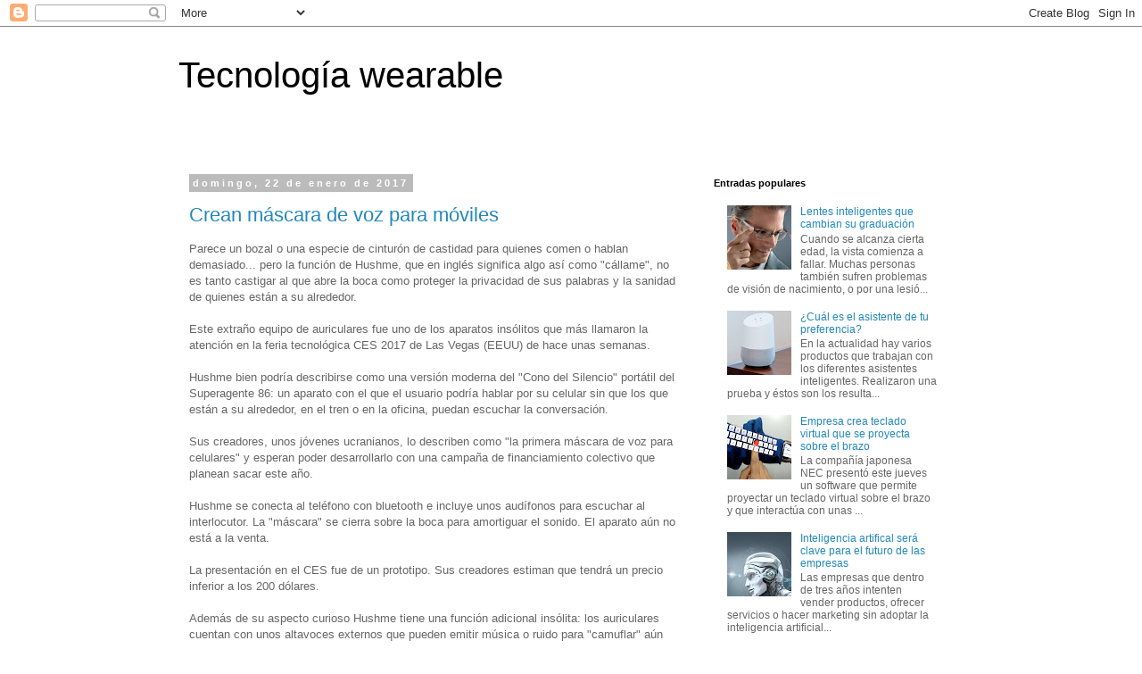

--- FILE ---
content_type: text/html; charset=UTF-8
request_url: https://www.hugomiranda.com/2017/01/
body_size: 29153
content:
<!DOCTYPE html>
<html class='v2' dir='ltr' lang='es' xmlns='http://www.w3.org/1999/xhtml' xmlns:b='http://www.google.com/2005/gml/b' xmlns:data='http://www.google.com/2005/gml/data' xmlns:expr='http://www.google.com/2005/gml/expr'>
<head>
<link href='https://www.blogger.com/static/v1/widgets/335934321-css_bundle_v2.css' rel='stylesheet' type='text/css'/>
<script async='async' crossorigin='anonymous' src='https://pagead2.googlesyndication.com/pagead/js/adsbygoogle.js?client=ca-pub-9705739313934510'></script>
<meta content='width=1100' name='viewport'/>
<meta content='text/html; charset=UTF-8' http-equiv='Content-Type'/>
<meta content='blogger' name='generator'/>
<link href='https://www.hugomiranda.com/favicon.ico' rel='icon' type='image/x-icon'/>
<link href='https://www.hugomiranda.com/2017/01/' rel='canonical'/>
<link rel="alternate" type="application/atom+xml" title="Tecnología wearable - Atom" href="https://www.hugomiranda.com/feeds/posts/default" />
<link rel="alternate" type="application/rss+xml" title="Tecnología wearable - RSS" href="https://www.hugomiranda.com/feeds/posts/default?alt=rss" />
<link rel="service.post" type="application/atom+xml" title="Tecnología wearable - Atom" href="https://www.blogger.com/feeds/7840645815873695382/posts/default" />
<!--Can't find substitution for tag [blog.ieCssRetrofitLinks]-->
<meta content='https://www.hugomiranda.com/2017/01/' property='og:url'/>
<meta content='Tecnología wearable' property='og:title'/>
<meta content='' property='og:description'/>
<title>Tecnología wearable: enero 2017</title>
<style id='page-skin-1' type='text/css'><!--
/*
-----------------------------------------------
Blogger Template Style
Name:     Simple
Designer: Blogger
URL:      www.blogger.com
----------------------------------------------- */
/* Variable definitions
====================
<Variable name="keycolor" description="Main Color" type="color" default="#66bbdd"/>
<Group description="Page Text" selector="body">
<Variable name="body.font" description="Font" type="font"
default="normal normal 12px Arial, Tahoma, Helvetica, FreeSans, sans-serif"/>
<Variable name="body.text.color" description="Text Color" type="color" default="#222222"/>
</Group>
<Group description="Backgrounds" selector=".body-fauxcolumns-outer">
<Variable name="body.background.color" description="Outer Background" type="color" default="#66bbdd"/>
<Variable name="content.background.color" description="Main Background" type="color" default="#ffffff"/>
<Variable name="header.background.color" description="Header Background" type="color" default="transparent"/>
</Group>
<Group description="Links" selector=".main-outer">
<Variable name="link.color" description="Link Color" type="color" default="#2288bb"/>
<Variable name="link.visited.color" description="Visited Color" type="color" default="#888888"/>
<Variable name="link.hover.color" description="Hover Color" type="color" default="#33aaff"/>
</Group>
<Group description="Blog Title" selector=".header h1">
<Variable name="header.font" description="Font" type="font"
default="normal normal 60px Arial, Tahoma, Helvetica, FreeSans, sans-serif"/>
<Variable name="header.text.color" description="Title Color" type="color" default="#3399bb" />
</Group>
<Group description="Blog Description" selector=".header .description">
<Variable name="description.text.color" description="Description Color" type="color"
default="#777777" />
</Group>
<Group description="Tabs Text" selector=".tabs-inner .widget li a">
<Variable name="tabs.font" description="Font" type="font"
default="normal normal 14px Arial, Tahoma, Helvetica, FreeSans, sans-serif"/>
<Variable name="tabs.text.color" description="Text Color" type="color" default="#999999"/>
<Variable name="tabs.selected.text.color" description="Selected Color" type="color" default="#000000"/>
</Group>
<Group description="Tabs Background" selector=".tabs-outer .PageList">
<Variable name="tabs.background.color" description="Background Color" type="color" default="#f5f5f5"/>
<Variable name="tabs.selected.background.color" description="Selected Color" type="color" default="#eeeeee"/>
</Group>
<Group description="Post Title" selector="h3.post-title, .comments h4">
<Variable name="post.title.font" description="Font" type="font"
default="normal normal 22px Arial, Tahoma, Helvetica, FreeSans, sans-serif"/>
</Group>
<Group description="Date Header" selector=".date-header">
<Variable name="date.header.color" description="Text Color" type="color"
default="#666666"/>
<Variable name="date.header.background.color" description="Background Color" type="color"
default="transparent"/>
<Variable name="date.header.font" description="Text Font" type="font"
default="normal bold 11px Arial, Tahoma, Helvetica, FreeSans, sans-serif"/>
<Variable name="date.header.padding" description="Date Header Padding" type="string" default="inherit"/>
<Variable name="date.header.letterspacing" description="Date Header Letter Spacing" type="string" default="inherit"/>
<Variable name="date.header.margin" description="Date Header Margin" type="string" default="inherit"/>
</Group>
<Group description="Post Footer" selector=".post-footer">
<Variable name="post.footer.text.color" description="Text Color" type="color" default="#666666"/>
<Variable name="post.footer.background.color" description="Background Color" type="color"
default="#f9f9f9"/>
<Variable name="post.footer.border.color" description="Shadow Color" type="color" default="#eeeeee"/>
</Group>
<Group description="Gadgets" selector="h2">
<Variable name="widget.title.font" description="Title Font" type="font"
default="normal bold 11px Arial, Tahoma, Helvetica, FreeSans, sans-serif"/>
<Variable name="widget.title.text.color" description="Title Color" type="color" default="#000000"/>
<Variable name="widget.alternate.text.color" description="Alternate Color" type="color" default="#999999"/>
</Group>
<Group description="Images" selector=".main-inner">
<Variable name="image.background.color" description="Background Color" type="color" default="#ffffff"/>
<Variable name="image.border.color" description="Border Color" type="color" default="#eeeeee"/>
<Variable name="image.text.color" description="Caption Text Color" type="color" default="#666666"/>
</Group>
<Group description="Accents" selector=".content-inner">
<Variable name="body.rule.color" description="Separator Line Color" type="color" default="#eeeeee"/>
<Variable name="tabs.border.color" description="Tabs Border Color" type="color" default="transparent"/>
</Group>
<Variable name="body.background" description="Body Background" type="background"
color="#ffffff" default="$(color) none repeat scroll top left"/>
<Variable name="body.background.override" description="Body Background Override" type="string" default=""/>
<Variable name="body.background.gradient.cap" description="Body Gradient Cap" type="url"
default="url(https://resources.blogblog.com/blogblog/data/1kt/simple/gradients_light.png)"/>
<Variable name="body.background.gradient.tile" description="Body Gradient Tile" type="url"
default="url(https://resources.blogblog.com/blogblog/data/1kt/simple/body_gradient_tile_light.png)"/>
<Variable name="content.background.color.selector" description="Content Background Color Selector" type="string" default=".content-inner"/>
<Variable name="content.padding" description="Content Padding" type="length" default="10px" min="0" max="100px"/>
<Variable name="content.padding.horizontal" description="Content Horizontal Padding" type="length" default="10px" min="0" max="100px"/>
<Variable name="content.shadow.spread" description="Content Shadow Spread" type="length" default="40px" min="0" max="100px"/>
<Variable name="content.shadow.spread.webkit" description="Content Shadow Spread (WebKit)" type="length" default="5px" min="0" max="100px"/>
<Variable name="content.shadow.spread.ie" description="Content Shadow Spread (IE)" type="length" default="10px" min="0" max="100px"/>
<Variable name="main.border.width" description="Main Border Width" type="length" default="0" min="0" max="10px"/>
<Variable name="header.background.gradient" description="Header Gradient" type="url" default="none"/>
<Variable name="header.shadow.offset.left" description="Header Shadow Offset Left" type="length" default="-1px" min="-50px" max="50px"/>
<Variable name="header.shadow.offset.top" description="Header Shadow Offset Top" type="length" default="-1px" min="-50px" max="50px"/>
<Variable name="header.shadow.spread" description="Header Shadow Spread" type="length" default="1px" min="0" max="100px"/>
<Variable name="header.padding" description="Header Padding" type="length" default="30px" min="0" max="100px"/>
<Variable name="header.border.size" description="Header Border Size" type="length" default="1px" min="0" max="10px"/>
<Variable name="header.bottom.border.size" description="Header Bottom Border Size" type="length" default="1px" min="0" max="10px"/>
<Variable name="header.border.horizontalsize" description="Header Horizontal Border Size" type="length" default="0" min="0" max="10px"/>
<Variable name="description.text.size" description="Description Text Size" type="string" default="140%"/>
<Variable name="tabs.margin.top" description="Tabs Margin Top" type="length" default="0" min="0" max="100px"/>
<Variable name="tabs.margin.side" description="Tabs Side Margin" type="length" default="30px" min="0" max="100px"/>
<Variable name="tabs.background.gradient" description="Tabs Background Gradient" type="url"
default="url(https://resources.blogblog.com/blogblog/data/1kt/simple/gradients_light.png)"/>
<Variable name="tabs.border.width" description="Tabs Border Width" type="length" default="1px" min="0" max="10px"/>
<Variable name="tabs.bevel.border.width" description="Tabs Bevel Border Width" type="length" default="1px" min="0" max="10px"/>
<Variable name="post.margin.bottom" description="Post Bottom Margin" type="length" default="25px" min="0" max="100px"/>
<Variable name="image.border.small.size" description="Image Border Small Size" type="length" default="2px" min="0" max="10px"/>
<Variable name="image.border.large.size" description="Image Border Large Size" type="length" default="5px" min="0" max="10px"/>
<Variable name="page.width.selector" description="Page Width Selector" type="string" default=".region-inner"/>
<Variable name="page.width" description="Page Width" type="string" default="auto"/>
<Variable name="main.section.margin" description="Main Section Margin" type="length" default="15px" min="0" max="100px"/>
<Variable name="main.padding" description="Main Padding" type="length" default="15px" min="0" max="100px"/>
<Variable name="main.padding.top" description="Main Padding Top" type="length" default="30px" min="0" max="100px"/>
<Variable name="main.padding.bottom" description="Main Padding Bottom" type="length" default="30px" min="0" max="100px"/>
<Variable name="paging.background"
color="#ffffff"
description="Background of blog paging area" type="background"
default="transparent none no-repeat scroll top center"/>
<Variable name="footer.bevel" description="Bevel border length of footer" type="length" default="0" min="0" max="10px"/>
<Variable name="mobile.background.overlay" description="Mobile Background Overlay" type="string"
default="transparent none repeat scroll top left"/>
<Variable name="mobile.background.size" description="Mobile Background Size" type="string" default="auto"/>
<Variable name="mobile.button.color" description="Mobile Button Color" type="color" default="#ffffff" />
<Variable name="startSide" description="Side where text starts in blog language" type="automatic" default="left"/>
<Variable name="endSide" description="Side where text ends in blog language" type="automatic" default="right"/>
*/
/* Content
----------------------------------------------- */
body {
font: normal normal 12px 'Trebuchet MS', Trebuchet, Verdana, sans-serif;
color: #666666;
background: #ffffff none repeat scroll top left;
padding: 0 0 0 0;
}
html body .region-inner {
min-width: 0;
max-width: 100%;
width: auto;
}
h2 {
font-size: 22px;
}
a:link {
text-decoration:none;
color: #2288bb;
}
a:visited {
text-decoration:none;
color: #888888;
}
a:hover {
text-decoration:underline;
color: #33aaff;
}
.body-fauxcolumn-outer .fauxcolumn-inner {
background: transparent none repeat scroll top left;
_background-image: none;
}
.body-fauxcolumn-outer .cap-top {
position: absolute;
z-index: 1;
height: 400px;
width: 100%;
}
.body-fauxcolumn-outer .cap-top .cap-left {
width: 100%;
background: transparent none repeat-x scroll top left;
_background-image: none;
}
.content-outer {
-moz-box-shadow: 0 0 0 rgba(0, 0, 0, .15);
-webkit-box-shadow: 0 0 0 rgba(0, 0, 0, .15);
-goog-ms-box-shadow: 0 0 0 #333333;
box-shadow: 0 0 0 rgba(0, 0, 0, .15);
margin-bottom: 1px;
}
.content-inner {
padding: 10px 40px;
}
.content-inner {
background-color: #ffffff;
}
/* Header
----------------------------------------------- */
.header-outer {
background: transparent none repeat-x scroll 0 -400px;
_background-image: none;
}
.Header h1 {
font: normal normal 40px 'Trebuchet MS',Trebuchet,Verdana,sans-serif;
color: #000000;
text-shadow: 0 0 0 rgba(0, 0, 0, .2);
}
.Header h1 a {
color: #000000;
}
.Header .description {
font-size: 18px;
color: #000000;
}
.header-inner .Header .titlewrapper {
padding: 22px 0;
}
.header-inner .Header .descriptionwrapper {
padding: 0 0;
}
/* Tabs
----------------------------------------------- */
.tabs-inner .section:first-child {
border-top: 0 solid #dddddd;
}
.tabs-inner .section:first-child ul {
margin-top: -1px;
border-top: 1px solid #dddddd;
border-left: 1px solid #dddddd;
border-right: 1px solid #dddddd;
}
.tabs-inner .widget ul {
background: transparent none repeat-x scroll 0 -800px;
_background-image: none;
border-bottom: 1px solid #dddddd;
margin-top: 0;
margin-left: -30px;
margin-right: -30px;
}
.tabs-inner .widget li a {
display: inline-block;
padding: .6em 1em;
font: normal normal 12px 'Trebuchet MS', Trebuchet, Verdana, sans-serif;
color: #000000;
border-left: 1px solid #ffffff;
border-right: 1px solid #dddddd;
}
.tabs-inner .widget li:first-child a {
border-left: none;
}
.tabs-inner .widget li.selected a, .tabs-inner .widget li a:hover {
color: #000000;
background-color: #eeeeee;
text-decoration: none;
}
/* Columns
----------------------------------------------- */
.main-outer {
border-top: 0 solid transparent;
}
.fauxcolumn-left-outer .fauxcolumn-inner {
border-right: 1px solid transparent;
}
.fauxcolumn-right-outer .fauxcolumn-inner {
border-left: 1px solid transparent;
}
/* Headings
----------------------------------------------- */
div.widget > h2,
div.widget h2.title {
margin: 0 0 1em 0;
font: normal bold 11px 'Trebuchet MS',Trebuchet,Verdana,sans-serif;
color: #000000;
}
/* Widgets
----------------------------------------------- */
.widget .zippy {
color: #999999;
text-shadow: 2px 2px 1px rgba(0, 0, 0, .1);
}
.widget .popular-posts ul {
list-style: none;
}
/* Posts
----------------------------------------------- */
h2.date-header {
font: normal bold 11px Arial, Tahoma, Helvetica, FreeSans, sans-serif;
}
.date-header span {
background-color: #bbbbbb;
color: #ffffff;
padding: 0.4em;
letter-spacing: 3px;
margin: inherit;
}
.main-inner {
padding-top: 35px;
padding-bottom: 65px;
}
.main-inner .column-center-inner {
padding: 0 0;
}
.main-inner .column-center-inner .section {
margin: 0 1em;
}
.post {
margin: 0 0 45px 0;
}
h3.post-title, .comments h4 {
font: normal normal 22px 'Trebuchet MS',Trebuchet,Verdana,sans-serif;
margin: .75em 0 0;
}
.post-body {
font-size: 110%;
line-height: 1.4;
position: relative;
}
.post-body img, .post-body .tr-caption-container, .Profile img, .Image img,
.BlogList .item-thumbnail img {
padding: 2px;
background: #ffffff;
border: 1px solid #eeeeee;
-moz-box-shadow: 1px 1px 5px rgba(0, 0, 0, .1);
-webkit-box-shadow: 1px 1px 5px rgba(0, 0, 0, .1);
box-shadow: 1px 1px 5px rgba(0, 0, 0, .1);
}
.post-body img, .post-body .tr-caption-container {
padding: 5px;
}
.post-body .tr-caption-container {
color: #666666;
}
.post-body .tr-caption-container img {
padding: 0;
background: transparent;
border: none;
-moz-box-shadow: 0 0 0 rgba(0, 0, 0, .1);
-webkit-box-shadow: 0 0 0 rgba(0, 0, 0, .1);
box-shadow: 0 0 0 rgba(0, 0, 0, .1);
}
.post-header {
margin: 0 0 1.5em;
line-height: 1.6;
font-size: 90%;
}
.post-footer {
margin: 20px -2px 0;
padding: 5px 10px;
color: #666666;
background-color: #eeeeee;
border-bottom: 1px solid #eeeeee;
line-height: 1.6;
font-size: 90%;
}
#comments .comment-author {
padding-top: 1.5em;
border-top: 1px solid transparent;
background-position: 0 1.5em;
}
#comments .comment-author:first-child {
padding-top: 0;
border-top: none;
}
.avatar-image-container {
margin: .2em 0 0;
}
#comments .avatar-image-container img {
border: 1px solid #eeeeee;
}
/* Comments
----------------------------------------------- */
.comments .comments-content .icon.blog-author {
background-repeat: no-repeat;
background-image: url([data-uri]);
}
.comments .comments-content .loadmore a {
border-top: 1px solid #999999;
border-bottom: 1px solid #999999;
}
.comments .comment-thread.inline-thread {
background-color: #eeeeee;
}
.comments .continue {
border-top: 2px solid #999999;
}
/* Accents
---------------------------------------------- */
.section-columns td.columns-cell {
border-left: 1px solid transparent;
}
.blog-pager {
background: transparent url(//www.blogblog.com/1kt/simple/paging_dot.png) repeat-x scroll top center;
}
.blog-pager-older-link, .home-link,
.blog-pager-newer-link {
background-color: #ffffff;
padding: 5px;
}
.footer-outer {
border-top: 1px dashed #bbbbbb;
}
/* Mobile
----------------------------------------------- */
body.mobile  {
background-size: auto;
}
.mobile .body-fauxcolumn-outer {
background: transparent none repeat scroll top left;
}
.mobile .body-fauxcolumn-outer .cap-top {
background-size: 100% auto;
}
.mobile .content-outer {
-webkit-box-shadow: 0 0 3px rgba(0, 0, 0, .15);
box-shadow: 0 0 3px rgba(0, 0, 0, .15);
}
.mobile .tabs-inner .widget ul {
margin-left: 0;
margin-right: 0;
}
.mobile .post {
margin: 0;
}
.mobile .main-inner .column-center-inner .section {
margin: 0;
}
.mobile .date-header span {
padding: 0.1em 10px;
margin: 0 -10px;
}
.mobile h3.post-title {
margin: 0;
}
.mobile .blog-pager {
background: transparent none no-repeat scroll top center;
}
.mobile .footer-outer {
border-top: none;
}
.mobile .main-inner, .mobile .footer-inner {
background-color: #ffffff;
}
.mobile-index-contents {
color: #666666;
}
.mobile-link-button {
background-color: #2288bb;
}
.mobile-link-button a:link, .mobile-link-button a:visited {
color: #ffffff;
}
.mobile .tabs-inner .section:first-child {
border-top: none;
}
.mobile .tabs-inner .PageList .widget-content {
background-color: #eeeeee;
color: #000000;
border-top: 1px solid #dddddd;
border-bottom: 1px solid #dddddd;
}
.mobile .tabs-inner .PageList .widget-content .pagelist-arrow {
border-left: 1px solid #dddddd;
}

--></style>
<style id='template-skin-1' type='text/css'><!--
body {
min-width: 960px;
}
.content-outer, .content-fauxcolumn-outer, .region-inner {
min-width: 960px;
max-width: 960px;
_width: 960px;
}
.main-inner .columns {
padding-left: 0px;
padding-right: 310px;
}
.main-inner .fauxcolumn-center-outer {
left: 0px;
right: 310px;
/* IE6 does not respect left and right together */
_width: expression(this.parentNode.offsetWidth -
parseInt("0px") -
parseInt("310px") + 'px');
}
.main-inner .fauxcolumn-left-outer {
width: 0px;
}
.main-inner .fauxcolumn-right-outer {
width: 310px;
}
.main-inner .column-left-outer {
width: 0px;
right: 100%;
margin-left: -0px;
}
.main-inner .column-right-outer {
width: 310px;
margin-right: -310px;
}
#layout {
min-width: 0;
}
#layout .content-outer {
min-width: 0;
width: 800px;
}
#layout .region-inner {
min-width: 0;
width: auto;
}
body#layout div.add_widget {
padding: 8px;
}
body#layout div.add_widget a {
margin-left: 32px;
}
--></style>
<link href='https://www.blogger.com/dyn-css/authorization.css?targetBlogID=7840645815873695382&amp;zx=335b872b-b19c-46f5-9052-ff6edbedbf8e' media='none' onload='if(media!=&#39;all&#39;)media=&#39;all&#39;' rel='stylesheet'/><noscript><link href='https://www.blogger.com/dyn-css/authorization.css?targetBlogID=7840645815873695382&amp;zx=335b872b-b19c-46f5-9052-ff6edbedbf8e' rel='stylesheet'/></noscript>
<meta name='google-adsense-platform-account' content='ca-host-pub-1556223355139109'/>
<meta name='google-adsense-platform-domain' content='blogspot.com'/>

</head>
<body class='loading'>
<div class='navbar section' id='navbar' name='Barra de navegación'><div class='widget Navbar' data-version='1' id='Navbar1'><script type="text/javascript">
    function setAttributeOnload(object, attribute, val) {
      if(window.addEventListener) {
        window.addEventListener('load',
          function(){ object[attribute] = val; }, false);
      } else {
        window.attachEvent('onload', function(){ object[attribute] = val; });
      }
    }
  </script>
<div id="navbar-iframe-container"></div>
<script type="text/javascript" src="https://apis.google.com/js/platform.js"></script>
<script type="text/javascript">
      gapi.load("gapi.iframes:gapi.iframes.style.bubble", function() {
        if (gapi.iframes && gapi.iframes.getContext) {
          gapi.iframes.getContext().openChild({
              url: 'https://www.blogger.com/navbar/7840645815873695382?origin\x3dhttps://www.hugomiranda.com',
              where: document.getElementById("navbar-iframe-container"),
              id: "navbar-iframe"
          });
        }
      });
    </script><script type="text/javascript">
(function() {
var script = document.createElement('script');
script.type = 'text/javascript';
script.src = '//pagead2.googlesyndication.com/pagead/js/google_top_exp.js';
var head = document.getElementsByTagName('head')[0];
if (head) {
head.appendChild(script);
}})();
</script>
</div></div>
<div class='body-fauxcolumns'>
<div class='fauxcolumn-outer body-fauxcolumn-outer'>
<div class='cap-top'>
<div class='cap-left'></div>
<div class='cap-right'></div>
</div>
<div class='fauxborder-left'>
<div class='fauxborder-right'></div>
<div class='fauxcolumn-inner'>
</div>
</div>
<div class='cap-bottom'>
<div class='cap-left'></div>
<div class='cap-right'></div>
</div>
</div>
</div>
<div class='content'>
<div class='content-fauxcolumns'>
<div class='fauxcolumn-outer content-fauxcolumn-outer'>
<div class='cap-top'>
<div class='cap-left'></div>
<div class='cap-right'></div>
</div>
<div class='fauxborder-left'>
<div class='fauxborder-right'></div>
<div class='fauxcolumn-inner'>
</div>
</div>
<div class='cap-bottom'>
<div class='cap-left'></div>
<div class='cap-right'></div>
</div>
</div>
</div>
<div class='content-outer'>
<div class='content-cap-top cap-top'>
<div class='cap-left'></div>
<div class='cap-right'></div>
</div>
<div class='fauxborder-left content-fauxborder-left'>
<div class='fauxborder-right content-fauxborder-right'></div>
<div class='content-inner'>
<header>
<div class='header-outer'>
<div class='header-cap-top cap-top'>
<div class='cap-left'></div>
<div class='cap-right'></div>
</div>
<div class='fauxborder-left header-fauxborder-left'>
<div class='fauxborder-right header-fauxborder-right'></div>
<div class='region-inner header-inner'>
<div class='header section' id='header' name='Cabecera'><div class='widget Header' data-version='1' id='Header1'>
<div id='header-inner'>
<div class='titlewrapper'>
<h1 class='title'>
<a href='https://www.hugomiranda.com/'>
Tecnología wearable
</a>
</h1>
</div>
<div class='descriptionwrapper'>
<p class='description'><span>
</span></p>
</div>
</div>
</div></div>
</div>
</div>
<div class='header-cap-bottom cap-bottom'>
<div class='cap-left'></div>
<div class='cap-right'></div>
</div>
</div>
</header>
<div class='tabs-outer'>
<div class='tabs-cap-top cap-top'>
<div class='cap-left'></div>
<div class='cap-right'></div>
</div>
<div class='fauxborder-left tabs-fauxborder-left'>
<div class='fauxborder-right tabs-fauxborder-right'></div>
<div class='region-inner tabs-inner'>
<div class='tabs no-items section' id='crosscol' name='Multicolumnas'></div>
<div class='tabs no-items section' id='crosscol-overflow' name='Cross-Column 2'></div>
</div>
</div>
<div class='tabs-cap-bottom cap-bottom'>
<div class='cap-left'></div>
<div class='cap-right'></div>
</div>
</div>
<div class='main-outer'>
<div class='main-cap-top cap-top'>
<div class='cap-left'></div>
<div class='cap-right'></div>
</div>
<div class='fauxborder-left main-fauxborder-left'>
<div class='fauxborder-right main-fauxborder-right'></div>
<div class='region-inner main-inner'>
<div class='columns fauxcolumns'>
<div class='fauxcolumn-outer fauxcolumn-center-outer'>
<div class='cap-top'>
<div class='cap-left'></div>
<div class='cap-right'></div>
</div>
<div class='fauxborder-left'>
<div class='fauxborder-right'></div>
<div class='fauxcolumn-inner'>
</div>
</div>
<div class='cap-bottom'>
<div class='cap-left'></div>
<div class='cap-right'></div>
</div>
</div>
<div class='fauxcolumn-outer fauxcolumn-left-outer'>
<div class='cap-top'>
<div class='cap-left'></div>
<div class='cap-right'></div>
</div>
<div class='fauxborder-left'>
<div class='fauxborder-right'></div>
<div class='fauxcolumn-inner'>
</div>
</div>
<div class='cap-bottom'>
<div class='cap-left'></div>
<div class='cap-right'></div>
</div>
</div>
<div class='fauxcolumn-outer fauxcolumn-right-outer'>
<div class='cap-top'>
<div class='cap-left'></div>
<div class='cap-right'></div>
</div>
<div class='fauxborder-left'>
<div class='fauxborder-right'></div>
<div class='fauxcolumn-inner'>
</div>
</div>
<div class='cap-bottom'>
<div class='cap-left'></div>
<div class='cap-right'></div>
</div>
</div>
<!-- corrects IE6 width calculation -->
<div class='columns-inner'>
<div class='column-center-outer'>
<div class='column-center-inner'>
<div class='main section' id='main' name='Principal'><div class='widget Blog' data-version='1' id='Blog1'>
<div class='blog-posts hfeed'>

          <div class="date-outer">
        
<h2 class='date-header'><span>domingo, 22 de enero de 2017</span></h2>

          <div class="date-posts">
        
<div class='post-outer'>
<div class='post hentry uncustomized-post-template' itemprop='blogPost' itemscope='itemscope' itemtype='http://schema.org/BlogPosting'>
<meta content='https://blogger.googleusercontent.com/img/b/R29vZ2xl/AVvXsEhu0pfSSZ2Acx3Z5oz7C-MGr_fM3H3Bfp0uId2iSoa8SVXXereoDK2J6PI01gMduwP6ZfNE4d1HexPLtMM8wv21YxkxEqXVBfncMrlEC6jSJwoCelNqXMcUUU_uxxXNwap93Nx_mMscl5F-/s1600/%25EF%25BB%25BFCrean+m%25C3%25A1scara+de+voz+para+m%25C3%25B3viles.jpg' itemprop='image_url'/>
<meta content='7840645815873695382' itemprop='blogId'/>
<meta content='6264624033502643044' itemprop='postId'/>
<a name='6264624033502643044'></a>
<h3 class='post-title entry-title' itemprop='name'>
<a href='https://www.hugomiranda.com/2017/01/crean-mascara-de-voz-para-moviles.html'>&#65279;Crean máscara de voz para móviles </a>
</h3>
<div class='post-header'>
<div class='post-header-line-1'></div>
</div>
<div class='post-body entry-content' id='post-body-6264624033502643044' itemprop='description articleBody'>
Parece un bozal o una especie de cinturón de castidad para quienes comen o hablan demasiado... pero la función de Hushme, que en inglés significa algo así como "cállame", no es tanto castigar al que abre la boca como proteger la privacidad de sus palabras y la sanidad de quienes están a su alrededor.<br />
<br />
Este extraño equipo de auriculares fue uno de los aparatos insólitos que más llamaron la atención en la feria tecnológica CES 2017 de Las Vegas (EEUU) de hace unas semanas.<br />
<br />
Hushme bien podría describirse como una versión moderna del "Cono del Silencio" portátil del Superagente 86: un aparato con el que el usuario podría hablar por su celular sin que los que están a su alrededor, en el tren o en la oficina, puedan escuchar la conversación.<br />
<br />
Sus creadores, unos jóvenes ucranianos, lo describen como "la primera máscara de voz para celulares" y esperan poder desarrollarlo con una campaña de financiamiento colectivo que planean sacar este año.<br />
<br />
Hushme se conecta al teléfono con bluetooth e incluye unos audífonos para escuchar al interlocutor. La "máscara" se cierra sobre la boca para amortiguar el sonido. El aparato aún no está a la venta.<br />
<br />
La presentación en el CES fue de un prototipo. Sus creadores estiman que tendrá un precio inferior a los 200 dólares.<br />
<br />
Además de su aspecto curioso Hushme tiene una función adicional insólita: los auriculares cuentan con unos altavoces externos que pueden emitir música o ruido para "camuflar" aún más la conversación privada, de manera que ni los curiosos más curiosos puedan escuchar lo que dices. Y entre los ruidos a elegir hay sonidos de la naturaleza, de animales y de personajes de ficción como un Minion.<br />
<div class="separator" style="clear: both; text-align: center;"><a href="https://blogger.googleusercontent.com/img/b/R29vZ2xl/AVvXsEhu0pfSSZ2Acx3Z5oz7C-MGr_fM3H3Bfp0uId2iSoa8SVXXereoDK2J6PI01gMduwP6ZfNE4d1HexPLtMM8wv21YxkxEqXVBfncMrlEC6jSJwoCelNqXMcUUU_uxxXNwap93Nx_mMscl5F-/s1600/%25EF%25BB%25BFCrean+m%25C3%25A1scara+de+voz+para+m%25C3%25B3viles.jpg" imageanchor="1" style="margin-left: 1em; margin-right: 1em;"><img border="0" src="https://blogger.googleusercontent.com/img/b/R29vZ2xl/AVvXsEhu0pfSSZ2Acx3Z5oz7C-MGr_fM3H3Bfp0uId2iSoa8SVXXereoDK2J6PI01gMduwP6ZfNE4d1HexPLtMM8wv21YxkxEqXVBfncMrlEC6jSJwoCelNqXMcUUU_uxxXNwap93Nx_mMscl5F-/s1600/%25EF%25BB%25BFCrean+m%25C3%25A1scara+de+voz+para+m%25C3%25B3viles.jpg" /></a></div><br />
<div style='clear: both;'></div>
</div>
<div class='post-footer'>
<div class='post-footer-line post-footer-line-1'>
<span class='post-author vcard'>
Publicado por
<span class='fn' itemprop='author' itemscope='itemscope' itemtype='http://schema.org/Person'>
<span itemprop='name'>Unknown</span>
</span>
</span>
<span class='post-timestamp'>
en
<meta content='https://www.hugomiranda.com/2017/01/crean-mascara-de-voz-para-moviles.html' itemprop='url'/>
<a class='timestamp-link' href='https://www.hugomiranda.com/2017/01/crean-mascara-de-voz-para-moviles.html' rel='bookmark' title='permanent link'><abbr class='published' itemprop='datePublished' title='2017-01-22T18:41:00-04:00'>18:41</abbr></a>
</span>
<span class='post-comment-link'>
<a class='comment-link' href='https://www.hugomiranda.com/2017/01/crean-mascara-de-voz-para-moviles.html#comment-form' onclick=''>
No hay comentarios:
  </a>
</span>
<span class='post-icons'>
<span class='item-control blog-admin pid-293368884'>
<a href='https://www.blogger.com/post-edit.g?blogID=7840645815873695382&postID=6264624033502643044&from=pencil' title='Editar entrada'>
<img alt='' class='icon-action' height='18' src='https://resources.blogblog.com/img/icon18_edit_allbkg.gif' width='18'/>
</a>
</span>
</span>
<div class='post-share-buttons goog-inline-block'>
<a class='goog-inline-block share-button sb-email' href='https://www.blogger.com/share-post.g?blogID=7840645815873695382&postID=6264624033502643044&target=email' target='_blank' title='Enviar por correo electrónico'><span class='share-button-link-text'>Enviar por correo electrónico</span></a><a class='goog-inline-block share-button sb-blog' href='https://www.blogger.com/share-post.g?blogID=7840645815873695382&postID=6264624033502643044&target=blog' onclick='window.open(this.href, "_blank", "height=270,width=475"); return false;' target='_blank' title='Escribe un blog'><span class='share-button-link-text'>Escribe un blog</span></a><a class='goog-inline-block share-button sb-twitter' href='https://www.blogger.com/share-post.g?blogID=7840645815873695382&postID=6264624033502643044&target=twitter' target='_blank' title='Compartir en X'><span class='share-button-link-text'>Compartir en X</span></a><a class='goog-inline-block share-button sb-facebook' href='https://www.blogger.com/share-post.g?blogID=7840645815873695382&postID=6264624033502643044&target=facebook' onclick='window.open(this.href, "_blank", "height=430,width=640"); return false;' target='_blank' title='Compartir con Facebook'><span class='share-button-link-text'>Compartir con Facebook</span></a><a class='goog-inline-block share-button sb-pinterest' href='https://www.blogger.com/share-post.g?blogID=7840645815873695382&postID=6264624033502643044&target=pinterest' target='_blank' title='Compartir en Pinterest'><span class='share-button-link-text'>Compartir en Pinterest</span></a>
</div>
</div>
<div class='post-footer-line post-footer-line-2'>
<span class='post-labels'>
Etiquetas:
<a href='https://www.hugomiranda.com/search/label/Notas%20de%20Interes' rel='tag'>Notas de Interes</a>
</span>
</div>
<div class='post-footer-line post-footer-line-3'>
<span class='post-location'>
</span>
</div>
</div>
</div>
</div>

          </div></div>
        

          <div class="date-outer">
        
<h2 class='date-header'><span>jueves, 19 de enero de 2017</span></h2>

          <div class="date-posts">
        
<div class='post-outer'>
<div class='post hentry uncustomized-post-template' itemprop='blogPost' itemscope='itemscope' itemtype='http://schema.org/BlogPosting'>
<meta content='7840645815873695382' itemprop='blogId'/>
<meta content='8802700490710417476' itemprop='postId'/>
<a name='8802700490710417476'></a>
<h3 class='post-title entry-title' itemprop='name'>
<a href='https://www.hugomiranda.com/2017/01/fabrican-un-auricular-que-traduce-la.html'>Fabrican un auricular que traduce la conversación</a>
</h3>
<div class='post-header'>
<div class='post-header-line-1'></div>
</div>
<div class='post-body entry-content' id='post-body-8802700490710417476' itemprop='description articleBody'>
Se llama Pilot y es un auricular provisto de micrófono que traduce casi simultáneamente conversaciones en otros idiomas. El kit, de Waverly Labs, es un traductor automático que simplemente se coloca en la oreja de los dos interlocutores y traduce en tiempo real (o casi) las conversaciones cotidianas, informó el diario El País de España.<br />
<br />
El precio del Pilot cuando se ponga a la venta el próximo mes de mayo será de unos 280 euros (300 dólares). La primera versión ofrecerá traducciones en cinco idiomas: inglés, francés, español, italiano y portugués y ya están esperando 8.000 pedidos.<br />
<br />
Los auriculares están dotados de micrófonos para recoger la voz. Gracias a esta escucha direccional y al filtrado de ruido no se traduce todo lo que se oye en el ambiente, tan solo lo más importante.
<div style='clear: both;'></div>
</div>
<div class='post-footer'>
<div class='post-footer-line post-footer-line-1'>
<span class='post-author vcard'>
Publicado por
<span class='fn' itemprop='author' itemscope='itemscope' itemtype='http://schema.org/Person'>
<span itemprop='name'>Unknown</span>
</span>
</span>
<span class='post-timestamp'>
en
<meta content='https://www.hugomiranda.com/2017/01/fabrican-un-auricular-que-traduce-la.html' itemprop='url'/>
<a class='timestamp-link' href='https://www.hugomiranda.com/2017/01/fabrican-un-auricular-que-traduce-la.html' rel='bookmark' title='permanent link'><abbr class='published' itemprop='datePublished' title='2017-01-19T13:23:00-04:00'>13:23</abbr></a>
</span>
<span class='post-comment-link'>
<a class='comment-link' href='https://www.hugomiranda.com/2017/01/fabrican-un-auricular-que-traduce-la.html#comment-form' onclick=''>
No hay comentarios:
  </a>
</span>
<span class='post-icons'>
<span class='item-control blog-admin pid-293368884'>
<a href='https://www.blogger.com/post-edit.g?blogID=7840645815873695382&postID=8802700490710417476&from=pencil' title='Editar entrada'>
<img alt='' class='icon-action' height='18' src='https://resources.blogblog.com/img/icon18_edit_allbkg.gif' width='18'/>
</a>
</span>
</span>
<div class='post-share-buttons goog-inline-block'>
<a class='goog-inline-block share-button sb-email' href='https://www.blogger.com/share-post.g?blogID=7840645815873695382&postID=8802700490710417476&target=email' target='_blank' title='Enviar por correo electrónico'><span class='share-button-link-text'>Enviar por correo electrónico</span></a><a class='goog-inline-block share-button sb-blog' href='https://www.blogger.com/share-post.g?blogID=7840645815873695382&postID=8802700490710417476&target=blog' onclick='window.open(this.href, "_blank", "height=270,width=475"); return false;' target='_blank' title='Escribe un blog'><span class='share-button-link-text'>Escribe un blog</span></a><a class='goog-inline-block share-button sb-twitter' href='https://www.blogger.com/share-post.g?blogID=7840645815873695382&postID=8802700490710417476&target=twitter' target='_blank' title='Compartir en X'><span class='share-button-link-text'>Compartir en X</span></a><a class='goog-inline-block share-button sb-facebook' href='https://www.blogger.com/share-post.g?blogID=7840645815873695382&postID=8802700490710417476&target=facebook' onclick='window.open(this.href, "_blank", "height=430,width=640"); return false;' target='_blank' title='Compartir con Facebook'><span class='share-button-link-text'>Compartir con Facebook</span></a><a class='goog-inline-block share-button sb-pinterest' href='https://www.blogger.com/share-post.g?blogID=7840645815873695382&postID=8802700490710417476&target=pinterest' target='_blank' title='Compartir en Pinterest'><span class='share-button-link-text'>Compartir en Pinterest</span></a>
</div>
</div>
<div class='post-footer-line post-footer-line-2'>
<span class='post-labels'>
Etiquetas:
<a href='https://www.hugomiranda.com/search/label/Notas%20de%20Interes' rel='tag'>Notas de Interes</a>
</span>
</div>
<div class='post-footer-line post-footer-line-3'>
<span class='post-location'>
</span>
</div>
</div>
</div>
</div>

          </div></div>
        

          <div class="date-outer">
        
<h2 class='date-header'><span>jueves, 12 de enero de 2017</span></h2>

          <div class="date-posts">
        
<div class='post-outer'>
<div class='post hentry uncustomized-post-template' itemprop='blogPost' itemscope='itemscope' itemtype='http://schema.org/BlogPosting'>
<meta content='https://blogger.googleusercontent.com/img/b/R29vZ2xl/AVvXsEgARDNgFM4zVQI38gPXH5vk-zhMRcGnxMRJsocJtU4ORtcMdNF_8GrHXKXEqan0NsonGd0xOfDFNSVPAsd4zJvJfA5KVKsTww7DB4B_1zyWp-Vl8yMgMWBkNPaD7m3AXdmTjiSEF2R7i81M/s1600/Tecnolog%25C3%25ADa+transformadora%252C+la+apuesta+de+Samsung.jpg' itemprop='image_url'/>
<meta content='7840645815873695382' itemprop='blogId'/>
<meta content='9214631320173926001' itemprop='postId'/>
<a name='9214631320173926001'></a>
<h3 class='post-title entry-title' itemprop='name'>
<a href='https://www.hugomiranda.com/2017/01/tecnologia-transformadora-la-apuesta-de.html'>Tecnología transformadora, la apuesta de Samsung </a>
</h3>
<div class='post-header'>
<div class='post-header-line-1'></div>
</div>
<div class='post-body entry-content' id='post-body-9214631320173926001' itemprop='description articleBody'>
<br />
<br />
Una nueva línea de televisores QLED que brindan gran fidelidad de color y brillo, refrigeradores inteligentes con pantallas multitarea que responden a mandos de voz, lavadora y secadora FlexWash+FlexDry con cuatro compartimientos que funcionan desde un smartphone, la nueva línea de notebooks ligeros, el primer ordenador portátil especial para los amantes de los videojuegos y actualizaciones del smartwatch Gear S3, fueron algunos de los productos presentados por Samsung en la feria internacional Consumer Electronic Show (CES) que se realizó del 5 al 8 de enero, en Las Vegas, Estados Unidos.<br />
<br />
En el Centro de Convenciones del hotel Mandalay Bay, en Las Vegas (EEUU), Samsung presentó su nuevo portafolio de productos para 2017 enfocados hacia el hogar inteligente en el que todos los dispositivos se encuentran interconectados con el objetivo de facilitar la vida actual de las personas, sobretodo de la familia.<br />
<br />
"Escuchando a nuestros consumidores y aprovechando nuestra herencia en materia de innovación, estamos cumpliendo nuestra visión del futuro, que es impulsada por productos y servicios conectados y elegantemente diseñados que colocan a los consumidores firmemente en el centro", dijo Tim Baxter, presidente y jefe de Operaciones de Samsung Electronics America durante la presentación frente a miles de periodistas de todo el mundo.<br />
<br />
"Para Samsung, la tecnología sólo es importante y válida si es beneficiosa para las personas y la sociedad", comentó en una entrevista Mario Lafitte, director de marketing business strategy de Samsung.<br />
<br />
Televisores, los reyes del salón<br />
<br />
Uno de los lanzamientos más aplaudidos fue el de la nueva línea de televisores TV QLED (con las series Q7, Q8 y Q9) con tecnología de Quantum Dot, que usa la nanotecnología para un mayor nivel de luminicencia y mayor calidad de color, además de un nivel profundo de negro y reducción de reflejos. Tienen una gran fidelidad de color y un brillo sorprendente.<br />
<br />
QLED es el acrónimo de Quantum Dot Light Emitting Diodes, una forma de tecnología de emisión de luz y que consiste en cristales de nano escala que pueden proporcionar una alternativa para este tipo de aplicaciones.<br />
<br />
La nueva categoría ofrece una mejora en el rendimiento del color, al mostrar con precisión el espacio de color DCI-P3 y los televisores QLED son capaces de reproducir el 100 por ciento del volumen de color. Esto significa que pueden expresar todos los colores con cualquier nivel de brillo &#8212;incluso las diferencias más imperceptibles en los picos más altos de luminosidad de QLED&#8212; entre 1.500 y 2.000 nits, como lo explica la compañía.<br />
<br />
El nuevo diseño del panel del televisor Samsung QLED también reduce el reflejo para que los consumidores puedan percibir todos los detalles con increíbles niveles de contraste. Por último, el QLED ofrece este nivel de rendimiento independientemente del lugar donde se esté sentado, con un color y una calidad de imagen consistentes desde cualquier ángulo de visión.<br />
<br />
Así, la tecnología que incorpora el televisor es de puntos cuánticos y le permite a la pantalla del equipo ser más brillante y mostrar una gama de colores mejorada significativamente; por ejemplo, los negros serán más profundos y ricos en detalles, independientemente de qué tan clara u oscura sea la escena.<br />
<br />
El modelo más avanzado de la línea es el Q8, de 75 pulgadas, con conexiones invisibles (un cable óptico muy fino) y un nuevo sistema de montura en pared. Habrá modelos de hasta 88 pulgadas.<br />
<br />
En los QLED se ha mejorado no sólo la imagen, sino el diseño y el estilo. Así, el televisor tiene dos cables de conexión transparentes y consta de un sistema de conexión a otros dispositivos, que el usuario podrá controlar con su sistema de Smart TV.<br />
<br />
En cuanto a los accesorios adicionales, incluyen el "Montaje de pared sin espacio", que hace que el montaje de un televisor a ras de la pared sea más simple y rápido que nunca. O, para aquellos que prefieren no fijar el televisor, Samsung ofrece dos nuevos soportes: "Studio", que recuerda a un caballete con un cuadro, o "Gravity" que, cuando se acopla al televisor, evoca una escultura contemporánea.<br />
<br />
Este arsenal de productos presentados por Samsung llegará al mercado mundial a lo largo de 2017, pero no todos llegarán a Bolivia, pues sólo lo harán aquellos que se adapten más a las características del consumidor, revelaron ejecutivos de la empresa. Los televisores llegarán a Bolivia entre abril y mayo de este año.<br />
<br />
Refrigeradores que responden a la voz<br />
<br />
En el CES 2017, también se pudo apreciar los refrigeradores inteligentes que hacían caso a las órdenes de voz. Este lanzamiento emocionó y arrancó aplausos del público. Samsung presentó la actualización de Family Hub de 1.0 a 2.0. Ahora hay más modelos de refrigeradores inteligentes para elegir; algunas con cámara integrada y perfiles de usuario para cada miembro de la familia.<br />
<br />
Family Hub 2.0 se expande de cuatro a 10 modelos de refrigeradores, para que los consumidores puedan elegir el refrigerador que mejor se adapte a sus necesidades domésticas. Tendrán aplicaciones integradas, comandos por voz, WiFi y una pantalla táctil LED de 21,5 pulgadas.<br />
<br />
Ofrece un mayor uso con la integración intuitiva de aplicaciones y nuevos asociados de aplicaciones para ayudar a las familias a mantenerse conectadas, administrar los alimentos y acceder a más funciones de entretenimiento en la pantalla táctil del refrigerador. Para mayor comodidad, la avanzada tecnología de voz de Samsung también ha sido integrada en muchas de las aplicaciones de Family Hub 2.0.<br />
<br />
En la exposición se pudo apreciar cómo el refrigerador hacía caso a los mandos de voz. Así, uno podía pedirle que organice tareas de la familia, pedirle que ponga música para escuchar en la cocina, dictarle memos, escuchar noticias y datos del clima y más.<br />
<br />
Lavar y secar será otra experiencia<br />
<br />
Samsung también presentó su modelo de lavadora FlexWash y la secadora FlexDry que juntas ofrecen cuatro compartimientos que pueden funcionar en conjunto o independientemente.<br />
<br />
FlexWash está equipado con un sistema de carga frontal de lavado con capacidad de 5,0 pies cúbicos, la más grande de su clase 1, para manejar cargas normales o de gran tamaño. Añade otro pie cúbico de capacidad en un compartimento separado en la parte superior para lavar cargas más pequeñas por separado de la carga principal. Ambas lavadoras pueden funcionar por separado o simultáneamente con diferentes ajustes.<br />
<br />
Mientras tanto, FlexDry tiene la capacidad de hacer frente a grandes cargas de ropa mientras suavemente seca algunos artículos delicados al mismo tiempo en la parte superior de la secadora. Conveniente para artículos como indumentaria deportiva o una bufanda de seda, la zona del espacio para la ropa delicada ajusta el calor automáticamente dependiendo del tipo de tela que se esté secando.<br />
<br />
Los nuevos FlexWash + FlexDry son compatibles con el Internet de las Cosas (IoT), que gracias a las funciones inteligentes permite a los usuarios controlar ambos dispositivos con smartphones utilizando la aplicación Samsung Smart Home. Los consumidores podrán iniciar, detener y monitorear cada ciclo en ambas máquinas.<br />
<br />
Ordenadores portátiles ligeros<br />
<br />
Samsung presentó el Chromebook Plus y el Chromebook Pro, que son ordenadores portátiles convertibles de primera calidad diseñados para Google Play y pueden ejecutar millones de aplicaciones desde Google Play Store. Las nuevas Chromebooks cuentan con un cuerpo metálico elegante y resistente y también se convierten de portátil a tablet en un solo instante pues su pantalla gira 360º. Vienen con un lápiz digital (stylus) incorporado. Chromebook Plus estará disponible con una CPU ARM y para aquellos que busquen un rendimiento aún mayor, el Chromebook Pro estará equipado con una CPU Intel core M3.<br />
<br />
Notebook, para videojuegos<br />
<br />
La Notebook Odyssey es el primer ordenador portátil de juegos de Samsung. Ofrece una experiencia móvil que compite con una plataforma de escritorio en lo que se refiere a potencia, velocidad y comodidad. Es suficientemente liviana como para llevarla en una mochila. El ordenador portátil estará disponible en tamaños de pantalla de 15 y 17 pulgadas. Cuenta con un atajo incorporado para maximizar el rendimiento. Con sólo pulsar un botón, sobrealimenta el procesador, los gráficos y la memoria de Odyssey para obtener la mejor experiencia en materia de juegos.<br />
<br />
<div class="separator" style="clear: both; text-align: center;"><a href="https://blogger.googleusercontent.com/img/b/R29vZ2xl/AVvXsEgARDNgFM4zVQI38gPXH5vk-zhMRcGnxMRJsocJtU4ORtcMdNF_8GrHXKXEqan0NsonGd0xOfDFNSVPAsd4zJvJfA5KVKsTww7DB4B_1zyWp-Vl8yMgMWBkNPaD7m3AXdmTjiSEF2R7i81M/s1600/Tecnolog%25C3%25ADa+transformadora%252C+la+apuesta+de+Samsung.jpg" imageanchor="1" style="margin-left: 1em; margin-right: 1em;"><img border="0" src="https://blogger.googleusercontent.com/img/b/R29vZ2xl/AVvXsEgARDNgFM4zVQI38gPXH5vk-zhMRcGnxMRJsocJtU4ORtcMdNF_8GrHXKXEqan0NsonGd0xOfDFNSVPAsd4zJvJfA5KVKsTww7DB4B_1zyWp-Vl8yMgMWBkNPaD7m3AXdmTjiSEF2R7i81M/s1600/Tecnolog%25C3%25ADa+transformadora%252C+la+apuesta+de+Samsung.jpg" /></a></div><br />
<div style='clear: both;'></div>
</div>
<div class='post-footer'>
<div class='post-footer-line post-footer-line-1'>
<span class='post-author vcard'>
Publicado por
<span class='fn' itemprop='author' itemscope='itemscope' itemtype='http://schema.org/Person'>
<span itemprop='name'>Unknown</span>
</span>
</span>
<span class='post-timestamp'>
en
<meta content='https://www.hugomiranda.com/2017/01/tecnologia-transformadora-la-apuesta-de.html' itemprop='url'/>
<a class='timestamp-link' href='https://www.hugomiranda.com/2017/01/tecnologia-transformadora-la-apuesta-de.html' rel='bookmark' title='permanent link'><abbr class='published' itemprop='datePublished' title='2017-01-12T18:11:00-04:00'>18:11</abbr></a>
</span>
<span class='post-comment-link'>
<a class='comment-link' href='https://www.hugomiranda.com/2017/01/tecnologia-transformadora-la-apuesta-de.html#comment-form' onclick=''>
No hay comentarios:
  </a>
</span>
<span class='post-icons'>
<span class='item-control blog-admin pid-293368884'>
<a href='https://www.blogger.com/post-edit.g?blogID=7840645815873695382&postID=9214631320173926001&from=pencil' title='Editar entrada'>
<img alt='' class='icon-action' height='18' src='https://resources.blogblog.com/img/icon18_edit_allbkg.gif' width='18'/>
</a>
</span>
</span>
<div class='post-share-buttons goog-inline-block'>
<a class='goog-inline-block share-button sb-email' href='https://www.blogger.com/share-post.g?blogID=7840645815873695382&postID=9214631320173926001&target=email' target='_blank' title='Enviar por correo electrónico'><span class='share-button-link-text'>Enviar por correo electrónico</span></a><a class='goog-inline-block share-button sb-blog' href='https://www.blogger.com/share-post.g?blogID=7840645815873695382&postID=9214631320173926001&target=blog' onclick='window.open(this.href, "_blank", "height=270,width=475"); return false;' target='_blank' title='Escribe un blog'><span class='share-button-link-text'>Escribe un blog</span></a><a class='goog-inline-block share-button sb-twitter' href='https://www.blogger.com/share-post.g?blogID=7840645815873695382&postID=9214631320173926001&target=twitter' target='_blank' title='Compartir en X'><span class='share-button-link-text'>Compartir en X</span></a><a class='goog-inline-block share-button sb-facebook' href='https://www.blogger.com/share-post.g?blogID=7840645815873695382&postID=9214631320173926001&target=facebook' onclick='window.open(this.href, "_blank", "height=430,width=640"); return false;' target='_blank' title='Compartir con Facebook'><span class='share-button-link-text'>Compartir con Facebook</span></a><a class='goog-inline-block share-button sb-pinterest' href='https://www.blogger.com/share-post.g?blogID=7840645815873695382&postID=9214631320173926001&target=pinterest' target='_blank' title='Compartir en Pinterest'><span class='share-button-link-text'>Compartir en Pinterest</span></a>
</div>
</div>
<div class='post-footer-line post-footer-line-2'>
<span class='post-labels'>
Etiquetas:
<a href='https://www.hugomiranda.com/search/label/Samsung' rel='tag'>Samsung</a>
</span>
</div>
<div class='post-footer-line post-footer-line-3'>
<span class='post-location'>
</span>
</div>
</div>
</div>
</div>

          </div></div>
        

          <div class="date-outer">
        
<h2 class='date-header'><span>miércoles, 11 de enero de 2017</span></h2>

          <div class="date-posts">
        
<div class='post-outer'>
<div class='post hentry uncustomized-post-template' itemprop='blogPost' itemscope='itemscope' itemtype='http://schema.org/BlogPosting'>
<meta content='7840645815873695382' itemprop='blogId'/>
<meta content='7424799359663061180' itemprop='postId'/>
<a name='7424799359663061180'></a>
<h3 class='post-title entry-title' itemprop='name'>
<a href='https://www.hugomiranda.com/2017/01/alistan-gafas-de-realidad-aumentada.html'>Alistan gafas de realidad aumentada</a>
</h3>
<div class='post-header'>
<div class='post-header-line-1'></div>
</div>
<div class='post-body entry-content' id='post-body-7424799359663061180' itemprop='description articleBody'>
Tim Cook adelantó en una entrevista que Apple estaba interesada en la realidad aumentada, en poder usar sus dispositivos para cambiar lo que vemos en el "mundo físico&#8221;, informa el diario español El Mundo. <br />
<br />
Según ha podido saber el importante experto Robert Scoble, Apple plasmará su interés en unas gafas de realidad aumentada, al estilo de Google Glass, un proyecto que quedó truncado hace algún tiempo. <br />
<br />
Para la fabricación de estas gafas, Apple contará con la ayuda de Carl Zeiss, el fabricante alemán de lentes.  Al dispositivo sería ligero, contaría con un diseño único y podría anunciarse en 2017, según la información adquirida por Scoble. <br />
<br />
A diferencia de los dispositivos de realidad virtual, que muestran una imagen totalmente nueva en los cascos preparados para ello; unas gafas de realidad aumentada serían más ligeras y sólo añadirían una capa de interfaz o de elementos extra a lo que se está viendo. <br />
<br />
Así, del mismo modo que Pokémon Go usa una cámara y una pantalla para mostrar los Pokémon en la calle, "Apple podría mostrar menús sobre los cristales de la gafas para interactuar con los objetos que nos rodean&#8221;, se lee en El Mundo. <br />
<br />
En el pasado, la compañía ha registrado múltiples patentes sobre tecnología de realidad aumentada, por lo que esta tecnología parece haber captado de verdad el interés de la compañía.
<div style='clear: both;'></div>
</div>
<div class='post-footer'>
<div class='post-footer-line post-footer-line-1'>
<span class='post-author vcard'>
Publicado por
<span class='fn' itemprop='author' itemscope='itemscope' itemtype='http://schema.org/Person'>
<span itemprop='name'>Unknown</span>
</span>
</span>
<span class='post-timestamp'>
en
<meta content='https://www.hugomiranda.com/2017/01/alistan-gafas-de-realidad-aumentada.html' itemprop='url'/>
<a class='timestamp-link' href='https://www.hugomiranda.com/2017/01/alistan-gafas-de-realidad-aumentada.html' rel='bookmark' title='permanent link'><abbr class='published' itemprop='datePublished' title='2017-01-11T19:52:00-04:00'>19:52</abbr></a>
</span>
<span class='post-comment-link'>
<a class='comment-link' href='https://www.hugomiranda.com/2017/01/alistan-gafas-de-realidad-aumentada.html#comment-form' onclick=''>
No hay comentarios:
  </a>
</span>
<span class='post-icons'>
<span class='item-control blog-admin pid-293368884'>
<a href='https://www.blogger.com/post-edit.g?blogID=7840645815873695382&postID=7424799359663061180&from=pencil' title='Editar entrada'>
<img alt='' class='icon-action' height='18' src='https://resources.blogblog.com/img/icon18_edit_allbkg.gif' width='18'/>
</a>
</span>
</span>
<div class='post-share-buttons goog-inline-block'>
<a class='goog-inline-block share-button sb-email' href='https://www.blogger.com/share-post.g?blogID=7840645815873695382&postID=7424799359663061180&target=email' target='_blank' title='Enviar por correo electrónico'><span class='share-button-link-text'>Enviar por correo electrónico</span></a><a class='goog-inline-block share-button sb-blog' href='https://www.blogger.com/share-post.g?blogID=7840645815873695382&postID=7424799359663061180&target=blog' onclick='window.open(this.href, "_blank", "height=270,width=475"); return false;' target='_blank' title='Escribe un blog'><span class='share-button-link-text'>Escribe un blog</span></a><a class='goog-inline-block share-button sb-twitter' href='https://www.blogger.com/share-post.g?blogID=7840645815873695382&postID=7424799359663061180&target=twitter' target='_blank' title='Compartir en X'><span class='share-button-link-text'>Compartir en X</span></a><a class='goog-inline-block share-button sb-facebook' href='https://www.blogger.com/share-post.g?blogID=7840645815873695382&postID=7424799359663061180&target=facebook' onclick='window.open(this.href, "_blank", "height=430,width=640"); return false;' target='_blank' title='Compartir con Facebook'><span class='share-button-link-text'>Compartir con Facebook</span></a><a class='goog-inline-block share-button sb-pinterest' href='https://www.blogger.com/share-post.g?blogID=7840645815873695382&postID=7424799359663061180&target=pinterest' target='_blank' title='Compartir en Pinterest'><span class='share-button-link-text'>Compartir en Pinterest</span></a>
</div>
</div>
<div class='post-footer-line post-footer-line-2'>
<span class='post-labels'>
Etiquetas:
<a href='https://www.hugomiranda.com/search/label/Gafas' rel='tag'>Gafas</a>
</span>
</div>
<div class='post-footer-line post-footer-line-3'>
<span class='post-location'>
</span>
</div>
</div>
</div>
</div>

          </div></div>
        

          <div class="date-outer">
        
<h2 class='date-header'><span>martes, 10 de enero de 2017</span></h2>

          <div class="date-posts">
        
<div class='post-outer'>
<div class='post hentry uncustomized-post-template' itemprop='blogPost' itemscope='itemscope' itemtype='http://schema.org/BlogPosting'>
<meta content='https://blogger.googleusercontent.com/img/b/R29vZ2xl/AVvXsEiSBzNC0i7R27d7-ctw3fL28kd_32Y8iRyCBYwAgsDZQGMMUtBUn9gsY8G1FE5VJfaZqNq0BXcAzWhj2jFHpaipvN8o2P59Nl37gLU41nn66m5-5g4lAMzE8BIeLqonHRm4vuuw6HQ2FQx8/s1600/Juguetes+inteligentes+detectan+problemas.jpg' itemprop='image_url'/>
<meta content='7840645815873695382' itemprop='blogId'/>
<meta content='5719267675253758214' itemprop='postId'/>
<a name='5719267675253758214'></a>
<h3 class='post-title entry-title' itemprop='name'>
<a href='https://www.hugomiranda.com/2017/01/juguetes-inteligentes-detectan-problemas.html'>Juguetes inteligentes detectan problemas </a>
</h3>
<div class='post-header'>
<div class='post-header-line-1'></div>
</div>
<div class='post-body entry-content' id='post-body-5719267675253758214' itemprop='description articleBody'>
Un proyecto en el que participan la Universidad Politécnica de Madrid (UPM), la Universidad de Alcalá (UAH) y la Autónoma de Madrid (UAM) está diseñando juguetes con sensores para que sirvan de apoyo en la detección precoz de desfases en el desarrollo de niños.<br />
<br />
El juguete más testado, para el que ya se está tramitando una patente, es una torre de cubos. En los cubos se han instalado sensores que miden el tiempo en movimiento, la velocidad y aceleración máxima alcanzadas y las agitaciones producidas al mover los cubos cuando se hace la torre.<br />
<br />
El análisis de estos datos, sumada a la observación (mediante la grabación de vídeos en el tiempo de juego) permite a los expertos detectar la posibilidad de que exista algún tipo de problema o dificultad motora en los niños, de acuerdo al portavoz del proyecto en la UAH, Bernardo Alarcos.<br />
<br />
Los juguetes incorporan sensores de movimiento, presión y aceleración.<br />
<br />
La realización de la torre de cubos se ha utilizado para observar el movimiento de los niños de entre 2 y 3 años. El resto de juguetes también se está analizando para diferentes edades.<br />
<br />
Hay un sonajero inteligente que se utiliza para niños de 0 a 1 año, con sensores relacionados con la presión y la aceleración; otro juego, de las espigas, está prescrito para niños de 4 y 5 años, que deben ser capaces de meter palitos en un agujero.<br />
<br />
<div class="separator" style="clear: both; text-align: center;"><a href="https://blogger.googleusercontent.com/img/b/R29vZ2xl/AVvXsEiSBzNC0i7R27d7-ctw3fL28kd_32Y8iRyCBYwAgsDZQGMMUtBUn9gsY8G1FE5VJfaZqNq0BXcAzWhj2jFHpaipvN8o2P59Nl37gLU41nn66m5-5g4lAMzE8BIeLqonHRm4vuuw6HQ2FQx8/s1600/Juguetes+inteligentes+detectan+problemas.jpg" imageanchor="1" style="margin-left: 1em; margin-right: 1em;"><img border="0" src="https://blogger.googleusercontent.com/img/b/R29vZ2xl/AVvXsEiSBzNC0i7R27d7-ctw3fL28kd_32Y8iRyCBYwAgsDZQGMMUtBUn9gsY8G1FE5VJfaZqNq0BXcAzWhj2jFHpaipvN8o2P59Nl37gLU41nn66m5-5g4lAMzE8BIeLqonHRm4vuuw6HQ2FQx8/s1600/Juguetes+inteligentes+detectan+problemas.jpg" /></a></div><br />
<div style='clear: both;'></div>
</div>
<div class='post-footer'>
<div class='post-footer-line post-footer-line-1'>
<span class='post-author vcard'>
Publicado por
<span class='fn' itemprop='author' itemscope='itemscope' itemtype='http://schema.org/Person'>
<span itemprop='name'>Unknown</span>
</span>
</span>
<span class='post-timestamp'>
en
<meta content='https://www.hugomiranda.com/2017/01/juguetes-inteligentes-detectan-problemas.html' itemprop='url'/>
<a class='timestamp-link' href='https://www.hugomiranda.com/2017/01/juguetes-inteligentes-detectan-problemas.html' rel='bookmark' title='permanent link'><abbr class='published' itemprop='datePublished' title='2017-01-10T23:13:00-04:00'>23:13</abbr></a>
</span>
<span class='post-comment-link'>
<a class='comment-link' href='https://www.hugomiranda.com/2017/01/juguetes-inteligentes-detectan-problemas.html#comment-form' onclick=''>
No hay comentarios:
  </a>
</span>
<span class='post-icons'>
<span class='item-control blog-admin pid-293368884'>
<a href='https://www.blogger.com/post-edit.g?blogID=7840645815873695382&postID=5719267675253758214&from=pencil' title='Editar entrada'>
<img alt='' class='icon-action' height='18' src='https://resources.blogblog.com/img/icon18_edit_allbkg.gif' width='18'/>
</a>
</span>
</span>
<div class='post-share-buttons goog-inline-block'>
<a class='goog-inline-block share-button sb-email' href='https://www.blogger.com/share-post.g?blogID=7840645815873695382&postID=5719267675253758214&target=email' target='_blank' title='Enviar por correo electrónico'><span class='share-button-link-text'>Enviar por correo electrónico</span></a><a class='goog-inline-block share-button sb-blog' href='https://www.blogger.com/share-post.g?blogID=7840645815873695382&postID=5719267675253758214&target=blog' onclick='window.open(this.href, "_blank", "height=270,width=475"); return false;' target='_blank' title='Escribe un blog'><span class='share-button-link-text'>Escribe un blog</span></a><a class='goog-inline-block share-button sb-twitter' href='https://www.blogger.com/share-post.g?blogID=7840645815873695382&postID=5719267675253758214&target=twitter' target='_blank' title='Compartir en X'><span class='share-button-link-text'>Compartir en X</span></a><a class='goog-inline-block share-button sb-facebook' href='https://www.blogger.com/share-post.g?blogID=7840645815873695382&postID=5719267675253758214&target=facebook' onclick='window.open(this.href, "_blank", "height=430,width=640"); return false;' target='_blank' title='Compartir con Facebook'><span class='share-button-link-text'>Compartir con Facebook</span></a><a class='goog-inline-block share-button sb-pinterest' href='https://www.blogger.com/share-post.g?blogID=7840645815873695382&postID=5719267675253758214&target=pinterest' target='_blank' title='Compartir en Pinterest'><span class='share-button-link-text'>Compartir en Pinterest</span></a>
</div>
</div>
<div class='post-footer-line post-footer-line-2'>
<span class='post-labels'>
Etiquetas:
<a href='https://www.hugomiranda.com/search/label/Notas%20de%20Interes' rel='tag'>Notas de Interes</a>
</span>
</div>
<div class='post-footer-line post-footer-line-3'>
<span class='post-location'>
</span>
</div>
</div>
</div>
</div>

          </div></div>
        

          <div class="date-outer">
        
<h2 class='date-header'><span>lunes, 9 de enero de 2017</span></h2>

          <div class="date-posts">
        
<div class='post-outer'>
<div class='post hentry uncustomized-post-template' itemprop='blogPost' itemscope='itemscope' itemtype='http://schema.org/BlogPosting'>
<meta content='https://blogger.googleusercontent.com/img/b/R29vZ2xl/AVvXsEig-HUvNAfTnLrP1L6NH7a13yh5KdJbjz4hQKyGem8apIOMnn_2J3d0AjhKvEblO6jtrOei0XbscbaARPnBJ8G7cMdbpgabno8f9wqZsajkMJbS_uI-MTarq0KoNSKWkyjWQAX2adyAPDkD/s1600/LG+sorprende+con+su+parlante+flotante.jpg' itemprop='image_url'/>
<meta content='7840645815873695382' itemprop='blogId'/>
<meta content='4402930123392051682' itemprop='postId'/>
<a name='4402930123392051682'></a>
<h3 class='post-title entry-title' itemprop='name'>
<a href='https://www.hugomiranda.com/2017/01/lg-sorprende-con-su-parlante-flotante.html'>LG sorprende con su parlante flotante</a>
</h3>
<div class='post-header'>
<div class='post-header-line-1'></div>
</div>
<div class='post-body entry-content' id='post-body-4402930123392051682' itemprop='description articleBody'>
<br />
Comenzamos el año con los eventos mas importantes en el mundo de la tecnología. En estos eventos las grandes marcas pueden aprovechar para presentar al mundo todo aquello que han preparado para el nuevo año. Uno de los eventos más importantes es CES 2017, que se realizo en Las Vegas del 5 al 8 de enero. Las principales marcas del mundo estuvieron presentes en dicho evento. Como todos los años, una de las marcas más respetadas, LG, causo sensación.<br />
<br />
La marca coreana sorprendió con el lanzamiento, por primera vez en la historia, de un parlante Bluetooth flotante llamado Levitating Portable Speaker (modelo PJ9). El parlante es capaz de elevarse unos centímetros sobre su base mientras reproduce música por medio de una conexión inalámbrica de Bluetooth. La empresa ha dicho que esta bocina puede ser usada tanto en interiores como en exteriores, por lo que será el complemento perfecto para las reuniones sociales del 2017, ya que cuenta con un diseño muy minimalista y atractivo.<br />
<br />
El parlante flotante no comparte ningún tipo de enlace con el puerto, pero este último si debe ir conectado a la corriente de energía eléctrica. Otro dato revelado por LG es que cuando la bocina flotante se está quedando sin batería, esta baja hacia el conector o plataforma para poder cargarse de forma inalambrica, aunque si debe mantenerse en contacto con la base. LG aseguró que el sonido de esta bocina será omnidireccional, lo que quiere decir que el sonido tendrá la misma calidad para cualquier persona alrededor de ella. Además, cuenta con el estándar de calidad IPX7, lo que asegura que la bocina no se dañará sin importar los diferentes climas exteriores que se exponga.<br />
<div class="separator" style="clear: both; text-align: center;"><a href="https://blogger.googleusercontent.com/img/b/R29vZ2xl/AVvXsEig-HUvNAfTnLrP1L6NH7a13yh5KdJbjz4hQKyGem8apIOMnn_2J3d0AjhKvEblO6jtrOei0XbscbaARPnBJ8G7cMdbpgabno8f9wqZsajkMJbS_uI-MTarq0KoNSKWkyjWQAX2adyAPDkD/s1600/LG+sorprende+con+su+parlante+flotante.jpg" imageanchor="1" style="margin-left: 1em; margin-right: 1em;"><img border="0" src="https://blogger.googleusercontent.com/img/b/R29vZ2xl/AVvXsEig-HUvNAfTnLrP1L6NH7a13yh5KdJbjz4hQKyGem8apIOMnn_2J3d0AjhKvEblO6jtrOei0XbscbaARPnBJ8G7cMdbpgabno8f9wqZsajkMJbS_uI-MTarq0KoNSKWkyjWQAX2adyAPDkD/s1600/LG+sorprende+con+su+parlante+flotante.jpg" /></a></div><br />
<div style='clear: both;'></div>
</div>
<div class='post-footer'>
<div class='post-footer-line post-footer-line-1'>
<span class='post-author vcard'>
Publicado por
<span class='fn' itemprop='author' itemscope='itemscope' itemtype='http://schema.org/Person'>
<span itemprop='name'>Unknown</span>
</span>
</span>
<span class='post-timestamp'>
en
<meta content='https://www.hugomiranda.com/2017/01/lg-sorprende-con-su-parlante-flotante.html' itemprop='url'/>
<a class='timestamp-link' href='https://www.hugomiranda.com/2017/01/lg-sorprende-con-su-parlante-flotante.html' rel='bookmark' title='permanent link'><abbr class='published' itemprop='datePublished' title='2017-01-09T17:28:00-04:00'>17:28</abbr></a>
</span>
<span class='post-comment-link'>
<a class='comment-link' href='https://www.hugomiranda.com/2017/01/lg-sorprende-con-su-parlante-flotante.html#comment-form' onclick=''>
No hay comentarios:
  </a>
</span>
<span class='post-icons'>
<span class='item-control blog-admin pid-293368884'>
<a href='https://www.blogger.com/post-edit.g?blogID=7840645815873695382&postID=4402930123392051682&from=pencil' title='Editar entrada'>
<img alt='' class='icon-action' height='18' src='https://resources.blogblog.com/img/icon18_edit_allbkg.gif' width='18'/>
</a>
</span>
</span>
<div class='post-share-buttons goog-inline-block'>
<a class='goog-inline-block share-button sb-email' href='https://www.blogger.com/share-post.g?blogID=7840645815873695382&postID=4402930123392051682&target=email' target='_blank' title='Enviar por correo electrónico'><span class='share-button-link-text'>Enviar por correo electrónico</span></a><a class='goog-inline-block share-button sb-blog' href='https://www.blogger.com/share-post.g?blogID=7840645815873695382&postID=4402930123392051682&target=blog' onclick='window.open(this.href, "_blank", "height=270,width=475"); return false;' target='_blank' title='Escribe un blog'><span class='share-button-link-text'>Escribe un blog</span></a><a class='goog-inline-block share-button sb-twitter' href='https://www.blogger.com/share-post.g?blogID=7840645815873695382&postID=4402930123392051682&target=twitter' target='_blank' title='Compartir en X'><span class='share-button-link-text'>Compartir en X</span></a><a class='goog-inline-block share-button sb-facebook' href='https://www.blogger.com/share-post.g?blogID=7840645815873695382&postID=4402930123392051682&target=facebook' onclick='window.open(this.href, "_blank", "height=430,width=640"); return false;' target='_blank' title='Compartir con Facebook'><span class='share-button-link-text'>Compartir con Facebook</span></a><a class='goog-inline-block share-button sb-pinterest' href='https://www.blogger.com/share-post.g?blogID=7840645815873695382&postID=4402930123392051682&target=pinterest' target='_blank' title='Compartir en Pinterest'><span class='share-button-link-text'>Compartir en Pinterest</span></a>
</div>
</div>
<div class='post-footer-line post-footer-line-2'>
<span class='post-labels'>
Etiquetas:
<a href='https://www.hugomiranda.com/search/label/LG' rel='tag'>LG</a>
</span>
</div>
<div class='post-footer-line post-footer-line-3'>
<span class='post-location'>
</span>
</div>
</div>
</div>
</div>
<div class='post-outer'>
<div class='post hentry uncustomized-post-template' itemprop='blogPost' itemscope='itemscope' itemtype='http://schema.org/BlogPosting'>
<meta content='https://blogger.googleusercontent.com/img/b/R29vZ2xl/AVvXsEhjHK7MJ-3HIvhrM-rOXMrTNVoTIPX6d-lRffSUDC2W6HDNqrN648cMkxKjaNudB_CGzlKLDituHksR_-KgeVDF8JxF7OoU_9pojbwjgIdwFEEXmWaoXzdm51_ScVGMiwfFq1LRamzuLPTp/s1600/Gadgets+para+salud+y+deportes+en+el+CES+2017.jpg' itemprop='image_url'/>
<meta content='7840645815873695382' itemprop='blogId'/>
<meta content='2779552773144281080' itemprop='postId'/>
<a name='2779552773144281080'></a>
<h3 class='post-title entry-title' itemprop='name'>
<a href='https://www.hugomiranda.com/2017/01/gadgets-para-salud-y-deportes-en-el-ces.html'>Gadgets para salud y deportes en el CES 2017</a>
</h3>
<div class='post-header'>
<div class='post-header-line-1'></div>
</div>
<div class='post-body entry-content' id='post-body-2779552773144281080' itemprop='description articleBody'>
<br />
Uno de los grandes aportes de la tecnología es el servicio a la salud. La ciencia avanza y con ella surgen nuevos dispositivos que ayudan a prevenir enfermedades, monitorean la presión o el ritmo cardíaco. Es por ello que el Consumer Electronics Show (CES) que se realiza en Las  Vegas se constituye en la mejor vitrina para mostrar los últimos avances en wearables (tecnología que se usa).<br />
<br />
Una nueva ola de gadgets de la salud y del fitness se ha lanzado en el evento internacional que reúne a mas de 3.4000 empresas. Los de Appscomm incluyen un reloj elegante y una manilla electronica. <br />
<br />
Con tecnología médica de monitoreo de frecuencia cardíaca, el reloj HR & BP W04X puede rastrear la actividad de los usuarios y medir su presión arterial. Fabricado con una pantalla táctil OLED de 0,49 pulgadas, los usuarios reciben datos como pasos, calorías, llamadas entrantes, y cifras de referencia sobre salud.<br />
<br />
Otra novedad interesante es el reloj Talk Watch- L42B que tiene un micrófono incorporado que permite responder a las lllamadas telefónicas tocando la pantalla o presionando el botón. También se han incluido las funciones tradicionales, como podómetro, monitorización del ritmo cardíaco, cámara remota y gestión de la salud.<br />
<br />
El anillo y collar de HR es un dispositivo que hace un seguimiento de la salud del usuario, pero es más elegante.Tambien mide la frecuencia cardíaca. APPScomm rompe la forma tradicional de dispositivos portátiles inteligentes y trata de combinarlos con la joyería.<br />
<br />
Si la idea es buscar auriculares deportivos de ultima generación. Los smart Bluetooth auricular E02 son una opción atractiva.Tiene una gama de funciones como contestar llamadas telefónicas, podómetro y medición distancia de dostancias y calorías. Funciona durante 10 horas.<br />
<br />
La banda electrónica Color Sports Wristband- Lefit beat pro con pantalla de 0;49 pulgadas. Tiene una pantalla de FT1.7. Realiza las funciones de monitorización del sueño,  de la frecuencia cardíaca, notificación, llamadas entrantes, mensajes de texto y otra información. Su pantalla colorida debe ser la característica más especial.<br />
<br />
Para las amantes de la tecnología, pero que buscan también accesorios de lujo, Gadgets para salud y deportes rn el CES 2017 APPSCommm acaba de crear un reloj inteligente con perla madre en la base del dial, cristales Swarovski y acero inoxidable, que le da brillo y líneas onduladas. El smartwatch denominado Her no sólo rastrea su actividad, sino que también monitorea la prueba de radiación ultravioleta.<br />
<br />
<div class="separator" style="clear: both; text-align: center;"><a href="https://blogger.googleusercontent.com/img/b/R29vZ2xl/AVvXsEhjHK7MJ-3HIvhrM-rOXMrTNVoTIPX6d-lRffSUDC2W6HDNqrN648cMkxKjaNudB_CGzlKLDituHksR_-KgeVDF8JxF7OoU_9pojbwjgIdwFEEXmWaoXzdm51_ScVGMiwfFq1LRamzuLPTp/s1600/Gadgets+para+salud+y+deportes+en+el+CES+2017.jpg" imageanchor="1" style="margin-left: 1em; margin-right: 1em;"><img border="0" src="https://blogger.googleusercontent.com/img/b/R29vZ2xl/AVvXsEhjHK7MJ-3HIvhrM-rOXMrTNVoTIPX6d-lRffSUDC2W6HDNqrN648cMkxKjaNudB_CGzlKLDituHksR_-KgeVDF8JxF7OoU_9pojbwjgIdwFEEXmWaoXzdm51_ScVGMiwfFq1LRamzuLPTp/s1600/Gadgets+para+salud+y+deportes+en+el+CES+2017.jpg" /></a></div><br />
<div style='clear: both;'></div>
</div>
<div class='post-footer'>
<div class='post-footer-line post-footer-line-1'>
<span class='post-author vcard'>
Publicado por
<span class='fn' itemprop='author' itemscope='itemscope' itemtype='http://schema.org/Person'>
<span itemprop='name'>Unknown</span>
</span>
</span>
<span class='post-timestamp'>
en
<meta content='https://www.hugomiranda.com/2017/01/gadgets-para-salud-y-deportes-en-el-ces.html' itemprop='url'/>
<a class='timestamp-link' href='https://www.hugomiranda.com/2017/01/gadgets-para-salud-y-deportes-en-el-ces.html' rel='bookmark' title='permanent link'><abbr class='published' itemprop='datePublished' title='2017-01-09T15:28:00-04:00'>15:28</abbr></a>
</span>
<span class='post-comment-link'>
<a class='comment-link' href='https://www.hugomiranda.com/2017/01/gadgets-para-salud-y-deportes-en-el-ces.html#comment-form' onclick=''>
No hay comentarios:
  </a>
</span>
<span class='post-icons'>
<span class='item-control blog-admin pid-293368884'>
<a href='https://www.blogger.com/post-edit.g?blogID=7840645815873695382&postID=2779552773144281080&from=pencil' title='Editar entrada'>
<img alt='' class='icon-action' height='18' src='https://resources.blogblog.com/img/icon18_edit_allbkg.gif' width='18'/>
</a>
</span>
</span>
<div class='post-share-buttons goog-inline-block'>
<a class='goog-inline-block share-button sb-email' href='https://www.blogger.com/share-post.g?blogID=7840645815873695382&postID=2779552773144281080&target=email' target='_blank' title='Enviar por correo electrónico'><span class='share-button-link-text'>Enviar por correo electrónico</span></a><a class='goog-inline-block share-button sb-blog' href='https://www.blogger.com/share-post.g?blogID=7840645815873695382&postID=2779552773144281080&target=blog' onclick='window.open(this.href, "_blank", "height=270,width=475"); return false;' target='_blank' title='Escribe un blog'><span class='share-button-link-text'>Escribe un blog</span></a><a class='goog-inline-block share-button sb-twitter' href='https://www.blogger.com/share-post.g?blogID=7840645815873695382&postID=2779552773144281080&target=twitter' target='_blank' title='Compartir en X'><span class='share-button-link-text'>Compartir en X</span></a><a class='goog-inline-block share-button sb-facebook' href='https://www.blogger.com/share-post.g?blogID=7840645815873695382&postID=2779552773144281080&target=facebook' onclick='window.open(this.href, "_blank", "height=430,width=640"); return false;' target='_blank' title='Compartir con Facebook'><span class='share-button-link-text'>Compartir con Facebook</span></a><a class='goog-inline-block share-button sb-pinterest' href='https://www.blogger.com/share-post.g?blogID=7840645815873695382&postID=2779552773144281080&target=pinterest' target='_blank' title='Compartir en Pinterest'><span class='share-button-link-text'>Compartir en Pinterest</span></a>
</div>
</div>
<div class='post-footer-line post-footer-line-2'>
<span class='post-labels'>
Etiquetas:
<a href='https://www.hugomiranda.com/search/label/Notas%20de%20Interes' rel='tag'>Notas de Interes</a>,
<a href='https://www.hugomiranda.com/search/label/Salud' rel='tag'>Salud</a>
</span>
</div>
<div class='post-footer-line post-footer-line-3'>
<span class='post-location'>
</span>
</div>
</div>
</div>
</div>

          </div></div>
        

          <div class="date-outer">
        
<h2 class='date-header'><span>domingo, 8 de enero de 2017</span></h2>

          <div class="date-posts">
        
<div class='post-outer'>
<div class='post hentry uncustomized-post-template' itemprop='blogPost' itemscope='itemscope' itemtype='http://schema.org/BlogPosting'>
<meta content='https://blogger.googleusercontent.com/img/b/R29vZ2xl/AVvXsEh3Q7s5A3qnZFMef9lLsGsIcY8qCGaqv8mAvEK1v6Jl5W2T0XhMcJMO-gW0JZdHkLwF2cvw6R9IXs76SOndYzmQOnifsZr1McWIN4hT88ldVa7CJsBaFPfCdTser_5ybs6PfcYRMv7mySUu/s1600/Restaurante+escanea+a+clientes+para+darles+men%25C3%25BA.jpg' itemprop='image_url'/>
<meta content='7840645815873695382' itemprop='blogId'/>
<meta content='285278460353267416' itemprop='postId'/>
<a name='285278460353267416'></a>
<h3 class='post-title entry-title' itemprop='name'>
<a href='https://www.hugomiranda.com/2017/01/restaurante-escanea-clientes-para.html'>Restaurante escanea a clientes para darles menú </a>
</h3>
<div class='post-header'>
<div class='post-header-line-1'></div>
</div>
<div class='post-body entry-content' id='post-body-285278460353267416' itemprop='description articleBody'>
Un restaurante de una cadena de comida rápida en la ciudad de Pekín ha instalado una tecnología que escanea la cara de los clientes y, de acuerdo con los datos que obtiene, les sugiere un determinado menú.<br />
<br />
El nuevo sistema está en modo experimental en el restaurante que la cadena KFC. La tecnología prevé extenderse a otro tipo de comercios.<br />
<div class="separator" style="clear: both; text-align: center;"><a href="https://blogger.googleusercontent.com/img/b/R29vZ2xl/AVvXsEh3Q7s5A3qnZFMef9lLsGsIcY8qCGaqv8mAvEK1v6Jl5W2T0XhMcJMO-gW0JZdHkLwF2cvw6R9IXs76SOndYzmQOnifsZr1McWIN4hT88ldVa7CJsBaFPfCdTser_5ybs6PfcYRMv7mySUu/s1600/Restaurante+escanea+a+clientes+para+darles+men%25C3%25BA.jpg" imageanchor="1" style="margin-left: 1em; margin-right: 1em;"><img border="0" src="https://blogger.googleusercontent.com/img/b/R29vZ2xl/AVvXsEh3Q7s5A3qnZFMef9lLsGsIcY8qCGaqv8mAvEK1v6Jl5W2T0XhMcJMO-gW0JZdHkLwF2cvw6R9IXs76SOndYzmQOnifsZr1McWIN4hT88ldVa7CJsBaFPfCdTser_5ybs6PfcYRMv7mySUu/s1600/Restaurante+escanea+a+clientes+para+darles+men%25C3%25BA.jpg" /></a></div><br />
<div style='clear: both;'></div>
</div>
<div class='post-footer'>
<div class='post-footer-line post-footer-line-1'>
<span class='post-author vcard'>
Publicado por
<span class='fn' itemprop='author' itemscope='itemscope' itemtype='http://schema.org/Person'>
<span itemprop='name'>Unknown</span>
</span>
</span>
<span class='post-timestamp'>
en
<meta content='https://www.hugomiranda.com/2017/01/restaurante-escanea-clientes-para.html' itemprop='url'/>
<a class='timestamp-link' href='https://www.hugomiranda.com/2017/01/restaurante-escanea-clientes-para.html' rel='bookmark' title='permanent link'><abbr class='published' itemprop='datePublished' title='2017-01-08T17:33:00-04:00'>17:33</abbr></a>
</span>
<span class='post-comment-link'>
<a class='comment-link' href='https://www.hugomiranda.com/2017/01/restaurante-escanea-clientes-para.html#comment-form' onclick=''>
No hay comentarios:
  </a>
</span>
<span class='post-icons'>
<span class='item-control blog-admin pid-293368884'>
<a href='https://www.blogger.com/post-edit.g?blogID=7840645815873695382&postID=285278460353267416&from=pencil' title='Editar entrada'>
<img alt='' class='icon-action' height='18' src='https://resources.blogblog.com/img/icon18_edit_allbkg.gif' width='18'/>
</a>
</span>
</span>
<div class='post-share-buttons goog-inline-block'>
<a class='goog-inline-block share-button sb-email' href='https://www.blogger.com/share-post.g?blogID=7840645815873695382&postID=285278460353267416&target=email' target='_blank' title='Enviar por correo electrónico'><span class='share-button-link-text'>Enviar por correo electrónico</span></a><a class='goog-inline-block share-button sb-blog' href='https://www.blogger.com/share-post.g?blogID=7840645815873695382&postID=285278460353267416&target=blog' onclick='window.open(this.href, "_blank", "height=270,width=475"); return false;' target='_blank' title='Escribe un blog'><span class='share-button-link-text'>Escribe un blog</span></a><a class='goog-inline-block share-button sb-twitter' href='https://www.blogger.com/share-post.g?blogID=7840645815873695382&postID=285278460353267416&target=twitter' target='_blank' title='Compartir en X'><span class='share-button-link-text'>Compartir en X</span></a><a class='goog-inline-block share-button sb-facebook' href='https://www.blogger.com/share-post.g?blogID=7840645815873695382&postID=285278460353267416&target=facebook' onclick='window.open(this.href, "_blank", "height=430,width=640"); return false;' target='_blank' title='Compartir con Facebook'><span class='share-button-link-text'>Compartir con Facebook</span></a><a class='goog-inline-block share-button sb-pinterest' href='https://www.blogger.com/share-post.g?blogID=7840645815873695382&postID=285278460353267416&target=pinterest' target='_blank' title='Compartir en Pinterest'><span class='share-button-link-text'>Compartir en Pinterest</span></a>
</div>
</div>
<div class='post-footer-line post-footer-line-2'>
<span class='post-labels'>
Etiquetas:
<a href='https://www.hugomiranda.com/search/label/Notas%20de%20Interes' rel='tag'>Notas de Interes</a>
</span>
</div>
<div class='post-footer-line post-footer-line-3'>
<span class='post-location'>
</span>
</div>
</div>
</div>
</div>
<div class='post-outer'>
<div class='post hentry uncustomized-post-template' itemprop='blogPost' itemscope='itemscope' itemtype='http://schema.org/BlogPosting'>
<meta content='https://blogger.googleusercontent.com/img/b/R29vZ2xl/AVvXsEiwwzzoXRU_kS0oQ3fxqcLRQUck54hVJH5SqSO8dhgo8dDXgllCUzZIJtlMmaHpe09dEWUS40nhuPbcuVeWCv4bNQ2cOm0AZWXzm0fsdlVIHBaa7sQkOfZsqk8CC7ZiKTKQ9Y4VU7BHCOzx/s1600/El+inodoro+inteligente+de+%2524us+12.500.jpg' itemprop='image_url'/>
<meta content='7840645815873695382' itemprop='blogId'/>
<meta content='3266149908971840493' itemprop='postId'/>
<a name='3266149908971840493'></a>
<h3 class='post-title entry-title' itemprop='name'>
<a href='https://www.hugomiranda.com/2017/01/el-inodoro-inteligente-de-us-12500.html'>El inodoro inteligente de $us 12.500 </a>
</h3>
<div class='post-header'>
<div class='post-header-line-1'></div>
</div>
<div class='post-body entry-content' id='post-body-3266149908971840493' itemprop='description articleBody'>
Toto Actilite con Washlet (la mano robótica, por su traducción al español) es el nombre de un inodoro &#8220;ultramoderno&#8221; valuado en 12.500 dólares.<br />
<br />
El precio del aparato justifica el nivel de higiene que ofrece. Cuando se apreta un botón, el inodoro desliza un brazo robótico por debajo de las partes íntimas del usuario y le ofrece una variedad de chorros de agua a distintas velocidades y ángulos, seguido de aire caliente.<br />
<br />
Cuando la persona se levanta, el escusado cierra su tapa y se limpia automáticamente usando luces ultravioleta.<br />
<br />
Tal vez sea &#8220;preocupante que un robot se acerque a los genitales&#8221;, pero Floyd Case, director para Reino Unido de Toto Europe, dice que &#8220;no hay nada que temer&#8221;.<br />
<br />
Case explicó que &#8220;si quieres lavarte las partes íntimas, tienes un control remoto con dos opciones: lavado trasero o frontal, el cual a veces se llama &#8216;lavado para mujeres&#8221;. Entonces una varilla de robot sale de su cámara cerrada y libera un espray de &#8220;unas 70 gotitas de agua por segundo&#8221;. Se puede ajustar la posición de la mano robótica, la intensidad del agua y, por supuesto, la temperatura. También hay una función de secado para disparar agua caliente.<br />
<br />
La cadena &#8220;electroliza&#8221; el agua, lo cual genera sales disueltas para producir una solución ligeramente ácida que mata las bacterias. Además, contiene luces ultravioleta que se activan cuando la tapa está cerrada e interactúan con una &#8220;superficie fotocatalítica&#8221; en el recipiente de cerámica para deshacer cualquier elemento biodegradable.<br />
<br />
<br />
<br />
MÁS OPCIONES El Satis G-Type, fabricado por Lixil (otra firma japonesa) tiene muchas funciones similares, aunque prefiere el término &#8220;pulverizador&#8221; a &#8220;varilla&#8221;, y es algo más barato: cuesta unos 5 mil dólares.<br />
<br />
Tiene conexión Bluetooth y que permite controlar sus funciones de lavado personal (espray, agua y presión del aire) usando la aplicación para celulares &#8220;My Satis&#8221;, la cual incluye un &#8220;diario de retrete&#8221; para realizar un seguimiento de los movimientos intestinales y así monitorear la salud.<br />
<br />
Martin Mizutani, director de desarrollo de producto de Lixil Water Technology, dijo que operar un retrete Satis usando un smartphone implica completar un proceso de emparejamiento, que establece una conexión directa entre la taza de baño y un teléfono específico. &#8220;Entonces solo funciona cuando la tapa del retrete está abierta, mientras la aplicación &#8220;My Satis&#8221; puede ser usada por una sola persona cada vez. Esto evita que un tercero acceda al sistema en ese momento&#8220;.<br />
<div class="separator" style="clear: both; text-align: center;"><a href="https://blogger.googleusercontent.com/img/b/R29vZ2xl/AVvXsEiwwzzoXRU_kS0oQ3fxqcLRQUck54hVJH5SqSO8dhgo8dDXgllCUzZIJtlMmaHpe09dEWUS40nhuPbcuVeWCv4bNQ2cOm0AZWXzm0fsdlVIHBaa7sQkOfZsqk8CC7ZiKTKQ9Y4VU7BHCOzx/s1600/El+inodoro+inteligente+de+%2524us+12.500.jpg" imageanchor="1" style="margin-left: 1em; margin-right: 1em;"><img border="0" src="https://blogger.googleusercontent.com/img/b/R29vZ2xl/AVvXsEiwwzzoXRU_kS0oQ3fxqcLRQUck54hVJH5SqSO8dhgo8dDXgllCUzZIJtlMmaHpe09dEWUS40nhuPbcuVeWCv4bNQ2cOm0AZWXzm0fsdlVIHBaa7sQkOfZsqk8CC7ZiKTKQ9Y4VU7BHCOzx/s1600/El+inodoro+inteligente+de+%2524us+12.500.jpg" /></a></div><br />
<div style='clear: both;'></div>
</div>
<div class='post-footer'>
<div class='post-footer-line post-footer-line-1'>
<span class='post-author vcard'>
Publicado por
<span class='fn' itemprop='author' itemscope='itemscope' itemtype='http://schema.org/Person'>
<span itemprop='name'>Unknown</span>
</span>
</span>
<span class='post-timestamp'>
en
<meta content='https://www.hugomiranda.com/2017/01/el-inodoro-inteligente-de-us-12500.html' itemprop='url'/>
<a class='timestamp-link' href='https://www.hugomiranda.com/2017/01/el-inodoro-inteligente-de-us-12500.html' rel='bookmark' title='permanent link'><abbr class='published' itemprop='datePublished' title='2017-01-08T17:31:00-04:00'>17:31</abbr></a>
</span>
<span class='post-comment-link'>
<a class='comment-link' href='https://www.hugomiranda.com/2017/01/el-inodoro-inteligente-de-us-12500.html#comment-form' onclick=''>
No hay comentarios:
  </a>
</span>
<span class='post-icons'>
<span class='item-control blog-admin pid-293368884'>
<a href='https://www.blogger.com/post-edit.g?blogID=7840645815873695382&postID=3266149908971840493&from=pencil' title='Editar entrada'>
<img alt='' class='icon-action' height='18' src='https://resources.blogblog.com/img/icon18_edit_allbkg.gif' width='18'/>
</a>
</span>
</span>
<div class='post-share-buttons goog-inline-block'>
<a class='goog-inline-block share-button sb-email' href='https://www.blogger.com/share-post.g?blogID=7840645815873695382&postID=3266149908971840493&target=email' target='_blank' title='Enviar por correo electrónico'><span class='share-button-link-text'>Enviar por correo electrónico</span></a><a class='goog-inline-block share-button sb-blog' href='https://www.blogger.com/share-post.g?blogID=7840645815873695382&postID=3266149908971840493&target=blog' onclick='window.open(this.href, "_blank", "height=270,width=475"); return false;' target='_blank' title='Escribe un blog'><span class='share-button-link-text'>Escribe un blog</span></a><a class='goog-inline-block share-button sb-twitter' href='https://www.blogger.com/share-post.g?blogID=7840645815873695382&postID=3266149908971840493&target=twitter' target='_blank' title='Compartir en X'><span class='share-button-link-text'>Compartir en X</span></a><a class='goog-inline-block share-button sb-facebook' href='https://www.blogger.com/share-post.g?blogID=7840645815873695382&postID=3266149908971840493&target=facebook' onclick='window.open(this.href, "_blank", "height=430,width=640"); return false;' target='_blank' title='Compartir con Facebook'><span class='share-button-link-text'>Compartir con Facebook</span></a><a class='goog-inline-block share-button sb-pinterest' href='https://www.blogger.com/share-post.g?blogID=7840645815873695382&postID=3266149908971840493&target=pinterest' target='_blank' title='Compartir en Pinterest'><span class='share-button-link-text'>Compartir en Pinterest</span></a>
</div>
</div>
<div class='post-footer-line post-footer-line-2'>
<span class='post-labels'>
Etiquetas:
<a href='https://www.hugomiranda.com/search/label/Domotica' rel='tag'>Domotica</a>,
<a href='https://www.hugomiranda.com/search/label/Electrodomesticos' rel='tag'>Electrodomesticos</a>
</span>
</div>
<div class='post-footer-line post-footer-line-3'>
<span class='post-location'>
</span>
</div>
</div>
</div>
</div>
<div class='post-outer'>
<div class='post hentry uncustomized-post-template' itemprop='blogPost' itemscope='itemscope' itemtype='http://schema.org/BlogPosting'>
<meta content='7840645815873695382' itemprop='blogId'/>
<meta content='7404530905781566016' itemprop='postId'/>
<a name='7404530905781566016'></a>
<h3 class='post-title entry-title' itemprop='name'>
<a href='https://www.hugomiranda.com/2017/01/inteligencia-artificial-la-apuesta-en.html'>Inteligencia artificial, la apuesta en el CES 2017</a>
</h3>
<div class='post-header'>
<div class='post-header-line-1'></div>
</div>
<div class='post-body entry-content' id='post-body-7404530905781566016' itemprop='description articleBody'>
<br />
<br />
Reconocido a nivel mundial por sus tarjetas gráficas de alta capacidad populares entre los gamers más demandantes, Nvidia presentó su arriesgada visión del futuro de la compañía de la mano de su CEO Jen-Hsun Huang, centrada en hacer de la inteligencia artificial la columna vertebral de todo hogar en el futuro cercano.<br />
<br />
Con una cotización en Wall Street que creció un 224 por ciento en 2016, la empresa norteamericana tiene un brillante futuro por delante, sobre todo si se consideran las alianzas estratégicas recientemente conformadas con gigantes de la talla de Google, Facebook, Samsung, Audi y Bosch.<br />
&#8220;Lo que solía ser ciencia ficción será realidad en los años que vienen&#8221; aseguró Huang con entusiasmo ante la mirada de la audiencia presente en el salón del hotel Venetian de Las Vegas y comparó el big-bang de la inteligencia artificial con la aparición de los primeros softwares.<br />
Entre los puntos que destacó la conferencia, Nvidia presentó una nueva versión de su consola Shield basada en Android TV con un costo en los Estados Unidos de 199 dólares, que se posiciona como la primera plataforma de entretenimiento que permitirá el streaming de contenidos de Amazon y Netflix en 4K HDR.<br />
Por el lado de los asistentes virtuales para el hogar, Nvidia adelantó el &#8220;Spot&#8221; con un avanzado sistema de micrófonos que permiten identificar los comandos de voz mejor y apalancarse en productos existentes como el Google Home para ordenar desde cualquier habitación del hogar un Uber, preparar el café de la mañana, poner música o consultar el pronóstico del clima para el día.<br />
En lo que respecta al gaming, uno de los negocios centrales de la firma, Huang asegura que existe un enorme potencial de crecimiento dado que en la actualidad más de mil millones de computadoras personales no están preparadas para procesar los gráficos complejos de los videojuegos actuales.<br />
La solución basada en la nube GeFroce Now de Nvidia promete resolver el aparente problema, convirtiendo a procesadores de baja performance en computadoras listas para gamers, abriendo un mundo de posibilidades para personas que hoy día no contemplan invertir en mejoras para sus equipos o lo consideran demasiado trabajoso.<br />
La demostración en vivo llevada adelante por el CEO de la compañía mostró cómo el sofisticado juego Rise of the Tomb Raider se podía correr en una PC laptop que normalmente no tendría la capacidad de procesamiento recomendada para su correcto funcionamiento.<br />
Se espera que el servicio basado en la nube esté disponible en el mercado para marzo de 2017 con un costo de 25 dólares por 20 horas de juego, lo que lo posiciona como una opción fuera del alcance para muchos.<br />
Por último, la aplicación de la inteligencia artificial a los vehículos del futuro se reflejó en la supercomputadora Xavier, creada para ser el cerebro de los autos conectados y autónomos que recorrerán las calles de las principales capitales del mundo en los años próximos. Una alianza con Audi promete unir las tecnologías de ambas compañías en un vehículo que se espera sea lanzado para 2020.<br />
La tecnología está siendo probada en un vehículo desarrollado por la propia Nvidia bautizado BB8 con la idea de tenerlos en funcionamiento trabajando conectados a la nube, lo que permitirá que llevar a destino a sus pasajeros de la manera más rápida y segura sin importar su ubicación geográfica.<br />
Nvidia se encuentra trabajando de cerca en conjunto con empresas que ofrecen servicios de ride-sharing y mapeo como Baidu en China, Tom Tom en Europa y Zenrin en Japón para desarrollar los mapas más precisos hasta el momento que permitan prescindir por completo de la atención del conductor a bordo para poder llegar destino.
<div style='clear: both;'></div>
</div>
<div class='post-footer'>
<div class='post-footer-line post-footer-line-1'>
<span class='post-author vcard'>
Publicado por
<span class='fn' itemprop='author' itemscope='itemscope' itemtype='http://schema.org/Person'>
<span itemprop='name'>Unknown</span>
</span>
</span>
<span class='post-timestamp'>
en
<meta content='https://www.hugomiranda.com/2017/01/inteligencia-artificial-la-apuesta-en.html' itemprop='url'/>
<a class='timestamp-link' href='https://www.hugomiranda.com/2017/01/inteligencia-artificial-la-apuesta-en.html' rel='bookmark' title='permanent link'><abbr class='published' itemprop='datePublished' title='2017-01-08T15:29:00-04:00'>15:29</abbr></a>
</span>
<span class='post-comment-link'>
<a class='comment-link' href='https://www.hugomiranda.com/2017/01/inteligencia-artificial-la-apuesta-en.html#comment-form' onclick=''>
No hay comentarios:
  </a>
</span>
<span class='post-icons'>
<span class='item-control blog-admin pid-293368884'>
<a href='https://www.blogger.com/post-edit.g?blogID=7840645815873695382&postID=7404530905781566016&from=pencil' title='Editar entrada'>
<img alt='' class='icon-action' height='18' src='https://resources.blogblog.com/img/icon18_edit_allbkg.gif' width='18'/>
</a>
</span>
</span>
<div class='post-share-buttons goog-inline-block'>
<a class='goog-inline-block share-button sb-email' href='https://www.blogger.com/share-post.g?blogID=7840645815873695382&postID=7404530905781566016&target=email' target='_blank' title='Enviar por correo electrónico'><span class='share-button-link-text'>Enviar por correo electrónico</span></a><a class='goog-inline-block share-button sb-blog' href='https://www.blogger.com/share-post.g?blogID=7840645815873695382&postID=7404530905781566016&target=blog' onclick='window.open(this.href, "_blank", "height=270,width=475"); return false;' target='_blank' title='Escribe un blog'><span class='share-button-link-text'>Escribe un blog</span></a><a class='goog-inline-block share-button sb-twitter' href='https://www.blogger.com/share-post.g?blogID=7840645815873695382&postID=7404530905781566016&target=twitter' target='_blank' title='Compartir en X'><span class='share-button-link-text'>Compartir en X</span></a><a class='goog-inline-block share-button sb-facebook' href='https://www.blogger.com/share-post.g?blogID=7840645815873695382&postID=7404530905781566016&target=facebook' onclick='window.open(this.href, "_blank", "height=430,width=640"); return false;' target='_blank' title='Compartir con Facebook'><span class='share-button-link-text'>Compartir con Facebook</span></a><a class='goog-inline-block share-button sb-pinterest' href='https://www.blogger.com/share-post.g?blogID=7840645815873695382&postID=7404530905781566016&target=pinterest' target='_blank' title='Compartir en Pinterest'><span class='share-button-link-text'>Compartir en Pinterest</span></a>
</div>
</div>
<div class='post-footer-line post-footer-line-2'>
<span class='post-labels'>
Etiquetas:
<a href='https://www.hugomiranda.com/search/label/Inteligencia%20Artificial' rel='tag'>Inteligencia Artificial</a>
</span>
</div>
<div class='post-footer-line post-footer-line-3'>
<span class='post-location'>
</span>
</div>
</div>
</div>
</div>

          </div></div>
        

          <div class="date-outer">
        
<h2 class='date-header'><span>sábado, 7 de enero de 2017</span></h2>

          <div class="date-posts">
        
<div class='post-outer'>
<div class='post hentry uncustomized-post-template' itemprop='blogPost' itemscope='itemscope' itemtype='http://schema.org/BlogPosting'>
<meta content='https://blogger.googleusercontent.com/img/b/R29vZ2xl/AVvXsEhLfAiIhlw_60N_wFqe8ShkD4gUGQxypLlr9ElT45SpfBjmUmm9pBEJNIxL8dMfHNT0qfvr__jovnS_Nessr3IIENQudhiMfc894GqExTFLAMmHXyNvhQmwQRJuGQ0CBKafa-0EGmaPWegB/s1600/Kissenger+el+gadget+para+dar+besos.jpg' itemprop='image_url'/>
<meta content='7840645815873695382' itemprop='blogId'/>
<meta content='6918261658899321582' itemprop='postId'/>
<a name='6918261658899321582'></a>
<h3 class='post-title entry-title' itemprop='name'>
<a href='https://www.hugomiranda.com/2017/01/kissenger-el-gadget-para-dar-besos.html'>Kissenger el gadget para dar besos </a>
</h3>
<div class='post-header'>
<div class='post-header-line-1'></div>
</div>
<div class='post-body entry-content' id='post-body-6918261658899321582' itemprop='description articleBody'>
<br />
<br />
Las distancias pueden acortarse de forma virtual mediante el chat, pero aún así las muestras de afecto se limitan al texto, video y voz.<br />
<br />
Gestos como un abrazo o un beso por el momento sólo están limitados a los emoticonos. Pero, ya llegó Kissenger, una aplicación que permite, mediante una funda donde se coloca el teléfono, besar a la persona con la que se está hablando.<br />
<br />
"Gracias a unos sensores de alta precisión se puede sentir los movimientos del beso, la presión, la duración", dice Emma Yann Zhang, una de las creadoras e investigadora de la Universidad de Londres.<br />
<br />
\<div class="separator" style="clear: both; text-align: center;"><a href="https://blogger.googleusercontent.com/img/b/R29vZ2xl/AVvXsEhLfAiIhlw_60N_wFqe8ShkD4gUGQxypLlr9ElT45SpfBjmUmm9pBEJNIxL8dMfHNT0qfvr__jovnS_Nessr3IIENQudhiMfc894GqExTFLAMmHXyNvhQmwQRJuGQ0CBKafa-0EGmaPWegB/s1600/Kissenger+el+gadget+para+dar+besos.jpg" imageanchor="1" style="margin-left: 1em; margin-right: 1em;"><img border="0" src="https://blogger.googleusercontent.com/img/b/R29vZ2xl/AVvXsEhLfAiIhlw_60N_wFqe8ShkD4gUGQxypLlr9ElT45SpfBjmUmm9pBEJNIxL8dMfHNT0qfvr__jovnS_Nessr3IIENQudhiMfc894GqExTFLAMmHXyNvhQmwQRJuGQ0CBKafa-0EGmaPWegB/s1600/Kissenger+el+gadget+para+dar+besos.jpg" /></a></div><br />
<div style='clear: both;'></div>
</div>
<div class='post-footer'>
<div class='post-footer-line post-footer-line-1'>
<span class='post-author vcard'>
Publicado por
<span class='fn' itemprop='author' itemscope='itemscope' itemtype='http://schema.org/Person'>
<span itemprop='name'>Unknown</span>
</span>
</span>
<span class='post-timestamp'>
en
<meta content='https://www.hugomiranda.com/2017/01/kissenger-el-gadget-para-dar-besos.html' itemprop='url'/>
<a class='timestamp-link' href='https://www.hugomiranda.com/2017/01/kissenger-el-gadget-para-dar-besos.html' rel='bookmark' title='permanent link'><abbr class='published' itemprop='datePublished' title='2017-01-07T23:38:00-04:00'>23:38</abbr></a>
</span>
<span class='post-comment-link'>
<a class='comment-link' href='https://www.hugomiranda.com/2017/01/kissenger-el-gadget-para-dar-besos.html#comment-form' onclick=''>
No hay comentarios:
  </a>
</span>
<span class='post-icons'>
<span class='item-control blog-admin pid-293368884'>
<a href='https://www.blogger.com/post-edit.g?blogID=7840645815873695382&postID=6918261658899321582&from=pencil' title='Editar entrada'>
<img alt='' class='icon-action' height='18' src='https://resources.blogblog.com/img/icon18_edit_allbkg.gif' width='18'/>
</a>
</span>
</span>
<div class='post-share-buttons goog-inline-block'>
<a class='goog-inline-block share-button sb-email' href='https://www.blogger.com/share-post.g?blogID=7840645815873695382&postID=6918261658899321582&target=email' target='_blank' title='Enviar por correo electrónico'><span class='share-button-link-text'>Enviar por correo electrónico</span></a><a class='goog-inline-block share-button sb-blog' href='https://www.blogger.com/share-post.g?blogID=7840645815873695382&postID=6918261658899321582&target=blog' onclick='window.open(this.href, "_blank", "height=270,width=475"); return false;' target='_blank' title='Escribe un blog'><span class='share-button-link-text'>Escribe un blog</span></a><a class='goog-inline-block share-button sb-twitter' href='https://www.blogger.com/share-post.g?blogID=7840645815873695382&postID=6918261658899321582&target=twitter' target='_blank' title='Compartir en X'><span class='share-button-link-text'>Compartir en X</span></a><a class='goog-inline-block share-button sb-facebook' href='https://www.blogger.com/share-post.g?blogID=7840645815873695382&postID=6918261658899321582&target=facebook' onclick='window.open(this.href, "_blank", "height=430,width=640"); return false;' target='_blank' title='Compartir con Facebook'><span class='share-button-link-text'>Compartir con Facebook</span></a><a class='goog-inline-block share-button sb-pinterest' href='https://www.blogger.com/share-post.g?blogID=7840645815873695382&postID=6918261658899321582&target=pinterest' target='_blank' title='Compartir en Pinterest'><span class='share-button-link-text'>Compartir en Pinterest</span></a>
</div>
</div>
<div class='post-footer-line post-footer-line-2'>
<span class='post-labels'>
Etiquetas:
<a href='https://www.hugomiranda.com/search/label/Notas%20de%20Interes' rel='tag'>Notas de Interes</a>
</span>
</div>
<div class='post-footer-line post-footer-line-3'>
<span class='post-location'>
</span>
</div>
</div>
</div>
</div>
<div class='post-outer'>
<div class='post hentry uncustomized-post-template' itemprop='blogPost' itemscope='itemscope' itemtype='http://schema.org/BlogPosting'>
<meta content='https://blogger.googleusercontent.com/img/b/R29vZ2xl/AVvXsEi9hulMWrnVvO48HsrW6AZ-MBpHXmCmL-Us3tvKGKKviN8dY1GXPCvFMSrdM0qI6FYRA7afna4j0r_lbfLzRyc0WeTcTuqqBKD-gDNduLDjfK9zI7aQyNgCZX69hfKuc_wmhj_EhA38uQPm/s1600/Conozca+a+Method-2%252C+el+exoesqueleto+gigante.jpg' itemprop='image_url'/>
<meta content='7840645815873695382' itemprop='blogId'/>
<meta content='5866021820087136771' itemprop='postId'/>
<a name='5866021820087136771'></a>
<h3 class='post-title entry-title' itemprop='name'>
<a href='https://www.hugomiranda.com/2017/01/conozca-method-2-el-exoesqueleto-gigante.html'>Conozca a Method-2, el exoesqueleto gigante </a>
</h3>
<div class='post-header'>
<div class='post-header-line-1'></div>
</div>
<div class='post-body entry-content' id='post-body-5866021820087136771' itemprop='description articleBody'>
<br />
<br />
El fabricante surcoreano Hankook Mirae Technology, especializada en robótica, presentó oficialmente su prototipo de robot humanoide tripulado (operado por un humano), inspirado en los bocetos del diseñador de los robots de películas como Transformers, Robocop y Terminator. Los técnicos y diseñadores de la compañía lo bautizaron con el nombre de Method-2.<br />
<br />
Este enorme exoesqueleto cuenta con una musculatura mecánica y con articulaciones que le permiten desplazarse como lo haría una persona. Además, puede mover los brazos con relativa facilidad. Las extremidades superiores pesan poco más de 135 kilogramos cada una.<br />
<br />
&#8220;El robot solamente tiene un año de antigüedad y todavía está aprendiendo a caminar, como un ser humano. De esa manera, en los próximos meses, cuando todo se vaya poniendo en su sitio, sus movimientos serán más rápidos y eficaces&#8221;.<br />
<br />
El desarrollo de esta impresionante máquina lleva dos años y ha demandado una inversión superior a los U$S 200 millones. Del proceso de diseño y de construcción participaron 30 ingenieros, entre ellos el diseñador moldavo, Vitaly Bulgarov, quien se dedica precisamente a la creación de robots gigantes. El especialista ha colaborado en varias películas como &#8220;Transformers&#8221;,<br />
<br />
&#8220;Robocop&#8221; o &#8220;Terminator&#8221;. &#8220;Todo lo que aprendimos sobre este robot puede ser aplicado en la vida real para resolver problemas concretos&#8221;, manifestó el experto.<br />
<br />
Los ingenieros de Hankook Mirae Technology aún trabajan para resolver un aspecto central para el funcionamiento del exoesqueleto, como es el suministro de energía. El desafío de los desarrolladores es permitir que semejante estructura se movilice de un modo autónomo y con agilidad para solucionar problemas. Por otro lado, el robot camina con lentitud y sólo puede moverse en superficies planas. Tampoco puede subir pendientes.<br />
<br />
No obstante, los técnicos se mostraron confiados en que resolverán estos problemas antes de que la mole salga a la venta. Los desarrolladores tienen la expectativa de que recibirán pedidos de empresas, de industrias y de organismos de gobierno.<br />
<br />
Esperan que a fines de 2017, el robot humanoide tripulado esté disponible en el mercado a un precio aproximado de U$S 8,3 millones.<br />
<br />
<div class="separator" style="clear: both; text-align: center;"><a href="https://blogger.googleusercontent.com/img/b/R29vZ2xl/AVvXsEi9hulMWrnVvO48HsrW6AZ-MBpHXmCmL-Us3tvKGKKviN8dY1GXPCvFMSrdM0qI6FYRA7afna4j0r_lbfLzRyc0WeTcTuqqBKD-gDNduLDjfK9zI7aQyNgCZX69hfKuc_wmhj_EhA38uQPm/s1600/Conozca+a+Method-2%252C+el+exoesqueleto+gigante.jpg" imageanchor="1" style="margin-left: 1em; margin-right: 1em;"><img border="0" src="https://blogger.googleusercontent.com/img/b/R29vZ2xl/AVvXsEi9hulMWrnVvO48HsrW6AZ-MBpHXmCmL-Us3tvKGKKviN8dY1GXPCvFMSrdM0qI6FYRA7afna4j0r_lbfLzRyc0WeTcTuqqBKD-gDNduLDjfK9zI7aQyNgCZX69hfKuc_wmhj_EhA38uQPm/s1600/Conozca+a+Method-2%252C+el+exoesqueleto+gigante.jpg" /></a></div><br />
<div style='clear: both;'></div>
</div>
<div class='post-footer'>
<div class='post-footer-line post-footer-line-1'>
<span class='post-author vcard'>
Publicado por
<span class='fn' itemprop='author' itemscope='itemscope' itemtype='http://schema.org/Person'>
<span itemprop='name'>Unknown</span>
</span>
</span>
<span class='post-timestamp'>
en
<meta content='https://www.hugomiranda.com/2017/01/conozca-method-2-el-exoesqueleto-gigante.html' itemprop='url'/>
<a class='timestamp-link' href='https://www.hugomiranda.com/2017/01/conozca-method-2-el-exoesqueleto-gigante.html' rel='bookmark' title='permanent link'><abbr class='published' itemprop='datePublished' title='2017-01-07T23:31:00-04:00'>23:31</abbr></a>
</span>
<span class='post-comment-link'>
<a class='comment-link' href='https://www.hugomiranda.com/2017/01/conozca-method-2-el-exoesqueleto-gigante.html#comment-form' onclick=''>
No hay comentarios:
  </a>
</span>
<span class='post-icons'>
<span class='item-control blog-admin pid-293368884'>
<a href='https://www.blogger.com/post-edit.g?blogID=7840645815873695382&postID=5866021820087136771&from=pencil' title='Editar entrada'>
<img alt='' class='icon-action' height='18' src='https://resources.blogblog.com/img/icon18_edit_allbkg.gif' width='18'/>
</a>
</span>
</span>
<div class='post-share-buttons goog-inline-block'>
<a class='goog-inline-block share-button sb-email' href='https://www.blogger.com/share-post.g?blogID=7840645815873695382&postID=5866021820087136771&target=email' target='_blank' title='Enviar por correo electrónico'><span class='share-button-link-text'>Enviar por correo electrónico</span></a><a class='goog-inline-block share-button sb-blog' href='https://www.blogger.com/share-post.g?blogID=7840645815873695382&postID=5866021820087136771&target=blog' onclick='window.open(this.href, "_blank", "height=270,width=475"); return false;' target='_blank' title='Escribe un blog'><span class='share-button-link-text'>Escribe un blog</span></a><a class='goog-inline-block share-button sb-twitter' href='https://www.blogger.com/share-post.g?blogID=7840645815873695382&postID=5866021820087136771&target=twitter' target='_blank' title='Compartir en X'><span class='share-button-link-text'>Compartir en X</span></a><a class='goog-inline-block share-button sb-facebook' href='https://www.blogger.com/share-post.g?blogID=7840645815873695382&postID=5866021820087136771&target=facebook' onclick='window.open(this.href, "_blank", "height=430,width=640"); return false;' target='_blank' title='Compartir con Facebook'><span class='share-button-link-text'>Compartir con Facebook</span></a><a class='goog-inline-block share-button sb-pinterest' href='https://www.blogger.com/share-post.g?blogID=7840645815873695382&postID=5866021820087136771&target=pinterest' target='_blank' title='Compartir en Pinterest'><span class='share-button-link-text'>Compartir en Pinterest</span></a>
</div>
</div>
<div class='post-footer-line post-footer-line-2'>
<span class='post-labels'>
Etiquetas:
<a href='https://www.hugomiranda.com/search/label/Exoesqueleto' rel='tag'>Exoesqueleto</a>
</span>
</div>
<div class='post-footer-line post-footer-line-3'>
<span class='post-location'>
</span>
</div>
</div>
</div>
</div>

        </div></div>
      
</div>
<div class='blog-pager' id='blog-pager'>
<span id='blog-pager-newer-link'>
<a class='blog-pager-newer-link' href='https://www.hugomiranda.com/search?updated-max=2017-02-20T11:27:00-04:00&max-results=7&reverse-paginate=true' id='Blog1_blog-pager-newer-link' title='Entradas más recientes'>Entradas más recientes</a>
</span>
<span id='blog-pager-older-link'>
<a class='blog-pager-older-link' href='https://www.hugomiranda.com/search?updated-max=2017-01-07T23:31:00-04:00&max-results=7' id='Blog1_blog-pager-older-link' title='Entradas antiguas'>Entradas antiguas</a>
</span>
<a class='home-link' href='https://www.hugomiranda.com/'>Inicio</a>
</div>
<div class='clear'></div>
<div class='blog-feeds'>
<div class='feed-links'>
Suscribirse a:
<a class='feed-link' href='https://www.hugomiranda.com/feeds/posts/default' target='_blank' type='application/atom+xml'>Comentarios (Atom)</a>
</div>
</div>
</div></div>
</div>
</div>
<div class='column-left-outer'>
<div class='column-left-inner'>
<aside>
</aside>
</div>
</div>
<div class='column-right-outer'>
<div class='column-right-inner'>
<aside>
<div class='sidebar section' id='sidebar-right-1'><div class='widget PopularPosts' data-version='1' id='PopularPosts1'>
<h2>Entradas populares</h2>
<div class='widget-content popular-posts'>
<ul>
<li>
<div class='item-content'>
<div class='item-thumbnail'>
<a href='https://www.hugomiranda.com/2019/04/lentes-inteligentes-que-cambian-su.html' target='_blank'>
<img alt='' border='0' src='https://blogger.googleusercontent.com/img/b/R29vZ2xl/AVvXsEgpYQfw3Tcqzv6pDxNcfE7n85s7pQk7Gjul3r6cYhrbjBzCTdFtrL27ObdzQv1lvv6ovdH-6edGDdilpBfDJBpP5U2gihPoPiD7VsSf9bnC1cJ0CNpmgmwQWz6DU1RG3GR5xZGuLCOyoX3X/w72-h72-p-k-no-nu/Lentes+inteligentes+que+cambian+su+graduaci%25C3%25B3n.jpg'/>
</a>
</div>
<div class='item-title'><a href='https://www.hugomiranda.com/2019/04/lentes-inteligentes-que-cambian-su.html'>Lentes inteligentes que cambian su graduación</a></div>
<div class='item-snippet'>Cuando se alcanza cierta edad, la vista comienza a fallar. Muchas personas también sufren problemas de visión de nacimiento, o por una lesió...</div>
</div>
<div style='clear: both;'></div>
</li>
<li>
<div class='item-content'>
<div class='item-thumbnail'>
<a href='https://www.hugomiranda.com/2018/12/cual-es-el-asistente-de-tu-preferencia.html' target='_blank'>
<img alt='' border='0' src='https://blogger.googleusercontent.com/img/b/R29vZ2xl/AVvXsEg4nLU042ex51x_HwmRAxuPF0LrUzjqvPgtqLfhSJoLMqoabNPV2wh12K83K13_Kqq9zFhT6MIl2fSa7gmvuPB5W6kLpR3wpWKQFsN2T-TcX4uowiQ6i7RB-ii902Pb2YJhuxVWcVB35fRx/w72-h72-p-k-no-nu/asistente.jpg'/>
</a>
</div>
<div class='item-title'><a href='https://www.hugomiranda.com/2018/12/cual-es-el-asistente-de-tu-preferencia.html'>&#191;Cuál es el asistente de tu preferencia?</a></div>
<div class='item-snippet'>En la actualidad hay varios productos que trabajan con los diferentes asistentes inteligentes. Realizaron una prueba y éstos son los resulta...</div>
</div>
<div style='clear: both;'></div>
</li>
<li>
<div class='item-content'>
<div class='item-thumbnail'>
<a href='https://www.hugomiranda.com/2015/11/empresa-crea-teclado-virtual-que-se.html' target='_blank'>
<img alt='' border='0' src='https://blogger.googleusercontent.com/img/b/R29vZ2xl/AVvXsEj9bNM4tUdYNivHoe6D1Unp9HTwPvNlSvb5A5xwhm1jkCBKhiWu0yfZr_tSJ18QdH41OzMCoMXnXX0fWHr2fKwcPXoIR7cLlUjd_l7HEwbkiwIe3yksHeH75Dn7W1ScBk83hOa29i26osyn/w72-h72-p-k-no-nu/Empresa+crea+teclado+virtual+que+se+proyecta+sobre+el+brazo.jpg'/>
</a>
</div>
<div class='item-title'><a href='https://www.hugomiranda.com/2015/11/empresa-crea-teclado-virtual-que-se.html'>Empresa crea teclado virtual que se proyecta sobre el brazo </a></div>
<div class='item-snippet'>La compañía japonesa NEC presentó este jueves un software que permite proyectar un teclado virtual sobre el brazo y que interactúa con unas ...</div>
</div>
<div style='clear: both;'></div>
</li>
<li>
<div class='item-content'>
<div class='item-thumbnail'>
<a href='https://www.hugomiranda.com/2018/10/inteligencia-artifical-sera-clave-para.html' target='_blank'>
<img alt='' border='0' src='https://blogger.googleusercontent.com/img/b/R29vZ2xl/AVvXsEjMpqHhpGhaiuo9qLAfxip8I9J4JEVs1vR4CvnFrprzZ5aqTUds9YS-wF7btbL6Nd1_2BDj6O_FZJHq45AyO8ar4gfiPSmLuRAAd6dVAHX544fAATklmXTj6g9at8F7wRPR96NWZHBx6Tx5/w72-h72-p-k-no-nu/Inteligencia+artifical+ser%25C3%25A1+clave+para+el+futuro+de+las+empresas.jpg'/>
</a>
</div>
<div class='item-title'><a href='https://www.hugomiranda.com/2018/10/inteligencia-artifical-sera-clave-para.html'>Inteligencia artifical será clave para el futuro de las empresas</a></div>
<div class='item-snippet'>  Las empresas que dentro de tres años intenten vender productos, ofrecer servicios o hacer marketing sin adoptar la inteligencia artificial...</div>
</div>
<div style='clear: both;'></div>
</li>
<li>
<div class='item-content'>
<div class='item-thumbnail'>
<a href='https://www.hugomiranda.com/2019/01/google-assistant-el-mejor-asistente.html' target='_blank'>
<img alt='' border='0' src='https://blogger.googleusercontent.com/img/b/R29vZ2xl/AVvXsEjeBXXO4KMRoORwwDl96T6GhGa3V6IEkvxYrzjt4i3IUD6w2uWDqHkgXM8m-idDo3KQ0hdRTFONm9acS0vmMeoRuItb205MoDNrkxajtRdOfunV3Pa_GnmCPT_1c8y4KiFMBPY8sIuXDK_F/w72-h72-p-k-no-nu/Google+Assistant%252C+el+mejor+asistente+virtual+.jpg'/>
</a>
</div>
<div class='item-title'><a href='https://www.hugomiranda.com/2019/01/google-assistant-el-mejor-asistente.html'>Google Assistant, el mejor asistente virtual </a></div>
<div class='item-snippet'> Como parte de una prueba para entender usos prácticos de la inteligencia artificial (IA), Loup Ventures realizó un ejercicio de 800 pregunt...</div>
</div>
<div style='clear: both;'></div>
</li>
<li>
<div class='item-content'>
<div class='item-thumbnail'>
<a href='https://www.hugomiranda.com/2018/12/reloj-inteligente-para-ninos-de-honor.html' target='_blank'>
<img alt='' border='0' src='https://blogger.googleusercontent.com/img/b/R29vZ2xl/AVvXsEhRb5TqTgpvE7RAUwALSm-wmOjsOoxAkGmjYIe7orLeExbLqsVJd9YpRdxQltAR6NctjkvDOWfrwS9RaWIwnrREQ7u6DUHw55RdeuCKCsxsCSOtI5fiAiSVVfWlAsJh2o8mKmdBBXfs2dbw/w72-h72-p-k-no-nu/Reloj+inteligente+para+nin%25CC%2583os+de+Honor.jpg'/>
</a>
</div>
<div class='item-title'><a href='https://www.hugomiranda.com/2018/12/reloj-inteligente-para-ninos-de-honor.html'>Reloj inteligente para niños de Honor</a></div>
<div class='item-snippet'>Honor ya tiene un nuevo reloj inteligente para niños.   Los relojes inteligentes para niños se han convertido en una divertida manera de sup...</div>
</div>
<div style='clear: both;'></div>
</li>
<li>
<div class='item-content'>
<div class='item-thumbnail'>
<a href='https://www.hugomiranda.com/2019/01/autorizan-google-usar-un-radar-para.html' target='_blank'>
<img alt='' border='0' src='https://blogger.googleusercontent.com/img/b/R29vZ2xl/AVvXsEhvEhwXNwqKshyYyjmQcWYOJ8Cqc2JkQSMb_C3wAd7pLfqaI8j8I2UTmPmxKY6YAEf5SdgfRzngmWq1TEUYKhQnhUWAC3Hq-EG7z2Qh_g3sdHn2FS-80_5hp9I9drv-dp-7PkP87_zRWhT4/w72-h72-p-k-no-nu/Autorizan+a+Google+usar+un+radar+para+reconocer+gestos+humanos.jpg'/>
</a>
</div>
<div class='item-title'><a href='https://www.hugomiranda.com/2019/01/autorizan-google-usar-un-radar-para.html'>Autorizan a Google usar un radar para reconocer gestos humanos  </a></div>
<div class='item-snippet'>  La nueva tecnología, que reconoce mediante radar órdenes gestuales como movimientos de las manos en el aire, podría suponer una transforma...</div>
</div>
<div style='clear: both;'></div>
</li>
<li>
<div class='item-content'>
<div class='item-thumbnail'>
<a href='https://www.hugomiranda.com/2019/02/samsung-galaxy-watch-tous.html' target='_blank'>
<img alt='' border='0' src='https://blogger.googleusercontent.com/img/b/R29vZ2xl/AVvXsEg0lc3teaLjJyaGp631JbGmPzE1camGCqtA3XZCVobQ5mRncJ61WvxREXYZbm1qnMDi62warsPfgV1CIHFmJuHjQauDrbq3r8Q5Sg_pGo4rXbJMnjuC7z-xJMTzcSA7uYhGwMmkN74V8Qxn/w72-h72-p-k-no-nu/Samsung+Galaxy+watch+Tous.jpg'/>
</a>
</div>
<div class='item-title'><a href='https://www.hugomiranda.com/2019/02/samsung-galaxy-watch-tous.html'>Samsung Galaxy watch Tous</a></div>
<div class='item-snippet'>En el mes de agosto conocimos el último smartwatch de Samsung, el Samsung Galaxy Watch. Un reloj inteligente con diseño clásico, conectivida...</div>
</div>
<div style='clear: both;'></div>
</li>
<li>
<div class='item-content'>
<div class='item-title'><a href='https://www.hugomiranda.com/2024/11/plataformas-para-el-uso-compra-y-venta.html'>Plataformas para el uso, compra y venta de Criptomonedas</a></div>
<div class='item-snippet'>Exchanges &#160;1. Binance :&#160; https://www.binance.com/activity/referral-entry/CPA/together-v4?hl=en&amp;ref=CPA_006RIOTMUN&amp;utm_source=Lite_we...</div>
</div>
<div style='clear: both;'></div>
</li>
<li>
<div class='item-content'>
<div class='item-thumbnail'>
<a href='https://www.hugomiranda.com/2015/09/relojes-suizos-en-duelo-con-los.html' target='_blank'>
<img alt='' border='0' src='https://blogger.googleusercontent.com/img/b/R29vZ2xl/AVvXsEgJAG3EGeGG9Vs4NT8KUtK-CzcdEx0eY7sgYhY0GzR5yIZYRYrzgudI43a0ZGf2Xvvpm3kG6TH1BQ8uaG4eyrR6mryJLRz5KqW1osYvndJxo78rOOHkhpHuDYuJPKhbLk5xB1wmSR0s0Szv/w72-h72-p-k-no-nu/Relojes+suizos+en+duelo+con+los+smartwatch.jpg'/>
</a>
</div>
<div class='item-title'><a href='https://www.hugomiranda.com/2015/09/relojes-suizos-en-duelo-con-los.html'>Relojes suizos en duelo con los smartwatch</a></div>
<div class='item-snippet'>Los relojes inteligentes (smartwatch) van tomando el mercado a paso lento pero firme. Mientras tanto, la relojería clásica, que desde hace d...</div>
</div>
<div style='clear: both;'></div>
</li>
</ul>
<div class='clear'></div>
</div>
</div><div class='widget BlogArchive' data-version='1' id='BlogArchive1'>
<h2>Archivo del blog</h2>
<div class='widget-content'>
<div id='ArchiveList'>
<div id='BlogArchive1_ArchiveList'>
<ul class='hierarchy'>
<li class='archivedate collapsed'>
<a class='toggle' href='javascript:void(0)'>
<span class='zippy'>

        &#9658;&#160;
      
</span>
</a>
<a class='post-count-link' href='https://www.hugomiranda.com/2024/'>
2024
</a>
<span class='post-count' dir='ltr'>(1)</span>
<ul class='hierarchy'>
<li class='archivedate collapsed'>
<a class='toggle' href='javascript:void(0)'>
<span class='zippy'>

        &#9658;&#160;
      
</span>
</a>
<a class='post-count-link' href='https://www.hugomiranda.com/2024/11/'>
noviembre
</a>
<span class='post-count' dir='ltr'>(1)</span>
</li>
</ul>
</li>
</ul>
<ul class='hierarchy'>
<li class='archivedate collapsed'>
<a class='toggle' href='javascript:void(0)'>
<span class='zippy'>

        &#9658;&#160;
      
</span>
</a>
<a class='post-count-link' href='https://www.hugomiranda.com/2019/'>
2019
</a>
<span class='post-count' dir='ltr'>(4)</span>
<ul class='hierarchy'>
<li class='archivedate collapsed'>
<a class='toggle' href='javascript:void(0)'>
<span class='zippy'>

        &#9658;&#160;
      
</span>
</a>
<a class='post-count-link' href='https://www.hugomiranda.com/2019/04/'>
abril
</a>
<span class='post-count' dir='ltr'>(1)</span>
</li>
</ul>
<ul class='hierarchy'>
<li class='archivedate collapsed'>
<a class='toggle' href='javascript:void(0)'>
<span class='zippy'>

        &#9658;&#160;
      
</span>
</a>
<a class='post-count-link' href='https://www.hugomiranda.com/2019/02/'>
febrero
</a>
<span class='post-count' dir='ltr'>(1)</span>
</li>
</ul>
<ul class='hierarchy'>
<li class='archivedate collapsed'>
<a class='toggle' href='javascript:void(0)'>
<span class='zippy'>

        &#9658;&#160;
      
</span>
</a>
<a class='post-count-link' href='https://www.hugomiranda.com/2019/01/'>
enero
</a>
<span class='post-count' dir='ltr'>(2)</span>
</li>
</ul>
</li>
</ul>
<ul class='hierarchy'>
<li class='archivedate collapsed'>
<a class='toggle' href='javascript:void(0)'>
<span class='zippy'>

        &#9658;&#160;
      
</span>
</a>
<a class='post-count-link' href='https://www.hugomiranda.com/2018/'>
2018
</a>
<span class='post-count' dir='ltr'>(48)</span>
<ul class='hierarchy'>
<li class='archivedate collapsed'>
<a class='toggle' href='javascript:void(0)'>
<span class='zippy'>

        &#9658;&#160;
      
</span>
</a>
<a class='post-count-link' href='https://www.hugomiranda.com/2018/12/'>
diciembre
</a>
<span class='post-count' dir='ltr'>(8)</span>
</li>
</ul>
<ul class='hierarchy'>
<li class='archivedate collapsed'>
<a class='toggle' href='javascript:void(0)'>
<span class='zippy'>

        &#9658;&#160;
      
</span>
</a>
<a class='post-count-link' href='https://www.hugomiranda.com/2018/11/'>
noviembre
</a>
<span class='post-count' dir='ltr'>(1)</span>
</li>
</ul>
<ul class='hierarchy'>
<li class='archivedate collapsed'>
<a class='toggle' href='javascript:void(0)'>
<span class='zippy'>

        &#9658;&#160;
      
</span>
</a>
<a class='post-count-link' href='https://www.hugomiranda.com/2018/10/'>
octubre
</a>
<span class='post-count' dir='ltr'>(6)</span>
</li>
</ul>
<ul class='hierarchy'>
<li class='archivedate collapsed'>
<a class='toggle' href='javascript:void(0)'>
<span class='zippy'>

        &#9658;&#160;
      
</span>
</a>
<a class='post-count-link' href='https://www.hugomiranda.com/2018/09/'>
septiembre
</a>
<span class='post-count' dir='ltr'>(6)</span>
</li>
</ul>
<ul class='hierarchy'>
<li class='archivedate collapsed'>
<a class='toggle' href='javascript:void(0)'>
<span class='zippy'>

        &#9658;&#160;
      
</span>
</a>
<a class='post-count-link' href='https://www.hugomiranda.com/2018/08/'>
agosto
</a>
<span class='post-count' dir='ltr'>(1)</span>
</li>
</ul>
<ul class='hierarchy'>
<li class='archivedate collapsed'>
<a class='toggle' href='javascript:void(0)'>
<span class='zippy'>

        &#9658;&#160;
      
</span>
</a>
<a class='post-count-link' href='https://www.hugomiranda.com/2018/07/'>
julio
</a>
<span class='post-count' dir='ltr'>(5)</span>
</li>
</ul>
<ul class='hierarchy'>
<li class='archivedate collapsed'>
<a class='toggle' href='javascript:void(0)'>
<span class='zippy'>

        &#9658;&#160;
      
</span>
</a>
<a class='post-count-link' href='https://www.hugomiranda.com/2018/06/'>
junio
</a>
<span class='post-count' dir='ltr'>(3)</span>
</li>
</ul>
<ul class='hierarchy'>
<li class='archivedate collapsed'>
<a class='toggle' href='javascript:void(0)'>
<span class='zippy'>

        &#9658;&#160;
      
</span>
</a>
<a class='post-count-link' href='https://www.hugomiranda.com/2018/05/'>
mayo
</a>
<span class='post-count' dir='ltr'>(1)</span>
</li>
</ul>
<ul class='hierarchy'>
<li class='archivedate collapsed'>
<a class='toggle' href='javascript:void(0)'>
<span class='zippy'>

        &#9658;&#160;
      
</span>
</a>
<a class='post-count-link' href='https://www.hugomiranda.com/2018/04/'>
abril
</a>
<span class='post-count' dir='ltr'>(1)</span>
</li>
</ul>
<ul class='hierarchy'>
<li class='archivedate collapsed'>
<a class='toggle' href='javascript:void(0)'>
<span class='zippy'>

        &#9658;&#160;
      
</span>
</a>
<a class='post-count-link' href='https://www.hugomiranda.com/2018/03/'>
marzo
</a>
<span class='post-count' dir='ltr'>(7)</span>
</li>
</ul>
<ul class='hierarchy'>
<li class='archivedate collapsed'>
<a class='toggle' href='javascript:void(0)'>
<span class='zippy'>

        &#9658;&#160;
      
</span>
</a>
<a class='post-count-link' href='https://www.hugomiranda.com/2018/02/'>
febrero
</a>
<span class='post-count' dir='ltr'>(3)</span>
</li>
</ul>
<ul class='hierarchy'>
<li class='archivedate collapsed'>
<a class='toggle' href='javascript:void(0)'>
<span class='zippy'>

        &#9658;&#160;
      
</span>
</a>
<a class='post-count-link' href='https://www.hugomiranda.com/2018/01/'>
enero
</a>
<span class='post-count' dir='ltr'>(6)</span>
</li>
</ul>
</li>
</ul>
<ul class='hierarchy'>
<li class='archivedate expanded'>
<a class='toggle' href='javascript:void(0)'>
<span class='zippy toggle-open'>

        &#9660;&#160;
      
</span>
</a>
<a class='post-count-link' href='https://www.hugomiranda.com/2017/'>
2017
</a>
<span class='post-count' dir='ltr'>(121)</span>
<ul class='hierarchy'>
<li class='archivedate collapsed'>
<a class='toggle' href='javascript:void(0)'>
<span class='zippy'>

        &#9658;&#160;
      
</span>
</a>
<a class='post-count-link' href='https://www.hugomiranda.com/2017/12/'>
diciembre
</a>
<span class='post-count' dir='ltr'>(6)</span>
</li>
</ul>
<ul class='hierarchy'>
<li class='archivedate collapsed'>
<a class='toggle' href='javascript:void(0)'>
<span class='zippy'>

        &#9658;&#160;
      
</span>
</a>
<a class='post-count-link' href='https://www.hugomiranda.com/2017/11/'>
noviembre
</a>
<span class='post-count' dir='ltr'>(5)</span>
</li>
</ul>
<ul class='hierarchy'>
<li class='archivedate collapsed'>
<a class='toggle' href='javascript:void(0)'>
<span class='zippy'>

        &#9658;&#160;
      
</span>
</a>
<a class='post-count-link' href='https://www.hugomiranda.com/2017/10/'>
octubre
</a>
<span class='post-count' dir='ltr'>(1)</span>
</li>
</ul>
<ul class='hierarchy'>
<li class='archivedate collapsed'>
<a class='toggle' href='javascript:void(0)'>
<span class='zippy'>

        &#9658;&#160;
      
</span>
</a>
<a class='post-count-link' href='https://www.hugomiranda.com/2017/09/'>
septiembre
</a>
<span class='post-count' dir='ltr'>(10)</span>
</li>
</ul>
<ul class='hierarchy'>
<li class='archivedate collapsed'>
<a class='toggle' href='javascript:void(0)'>
<span class='zippy'>

        &#9658;&#160;
      
</span>
</a>
<a class='post-count-link' href='https://www.hugomiranda.com/2017/08/'>
agosto
</a>
<span class='post-count' dir='ltr'>(10)</span>
</li>
</ul>
<ul class='hierarchy'>
<li class='archivedate collapsed'>
<a class='toggle' href='javascript:void(0)'>
<span class='zippy'>

        &#9658;&#160;
      
</span>
</a>
<a class='post-count-link' href='https://www.hugomiranda.com/2017/07/'>
julio
</a>
<span class='post-count' dir='ltr'>(6)</span>
</li>
</ul>
<ul class='hierarchy'>
<li class='archivedate collapsed'>
<a class='toggle' href='javascript:void(0)'>
<span class='zippy'>

        &#9658;&#160;
      
</span>
</a>
<a class='post-count-link' href='https://www.hugomiranda.com/2017/06/'>
junio
</a>
<span class='post-count' dir='ltr'>(9)</span>
</li>
</ul>
<ul class='hierarchy'>
<li class='archivedate collapsed'>
<a class='toggle' href='javascript:void(0)'>
<span class='zippy'>

        &#9658;&#160;
      
</span>
</a>
<a class='post-count-link' href='https://www.hugomiranda.com/2017/05/'>
mayo
</a>
<span class='post-count' dir='ltr'>(20)</span>
</li>
</ul>
<ul class='hierarchy'>
<li class='archivedate collapsed'>
<a class='toggle' href='javascript:void(0)'>
<span class='zippy'>

        &#9658;&#160;
      
</span>
</a>
<a class='post-count-link' href='https://www.hugomiranda.com/2017/04/'>
abril
</a>
<span class='post-count' dir='ltr'>(12)</span>
</li>
</ul>
<ul class='hierarchy'>
<li class='archivedate collapsed'>
<a class='toggle' href='javascript:void(0)'>
<span class='zippy'>

        &#9658;&#160;
      
</span>
</a>
<a class='post-count-link' href='https://www.hugomiranda.com/2017/03/'>
marzo
</a>
<span class='post-count' dir='ltr'>(22)</span>
</li>
</ul>
<ul class='hierarchy'>
<li class='archivedate collapsed'>
<a class='toggle' href='javascript:void(0)'>
<span class='zippy'>

        &#9658;&#160;
      
</span>
</a>
<a class='post-count-link' href='https://www.hugomiranda.com/2017/02/'>
febrero
</a>
<span class='post-count' dir='ltr'>(8)</span>
</li>
</ul>
<ul class='hierarchy'>
<li class='archivedate expanded'>
<a class='toggle' href='javascript:void(0)'>
<span class='zippy toggle-open'>

        &#9660;&#160;
      
</span>
</a>
<a class='post-count-link' href='https://www.hugomiranda.com/2017/01/'>
enero
</a>
<span class='post-count' dir='ltr'>(12)</span>
<ul class='posts'>
<li><a href='https://www.hugomiranda.com/2017/01/crean-mascara-de-voz-para-moviles.html'>&#65279;Crean máscara de voz para móviles</a></li>
<li><a href='https://www.hugomiranda.com/2017/01/fabrican-un-auricular-que-traduce-la.html'>Fabrican un auricular que traduce la conversación</a></li>
<li><a href='https://www.hugomiranda.com/2017/01/tecnologia-transformadora-la-apuesta-de.html'>Tecnología transformadora, la apuesta de Samsung</a></li>
<li><a href='https://www.hugomiranda.com/2017/01/alistan-gafas-de-realidad-aumentada.html'>Alistan gafas de realidad aumentada</a></li>
<li><a href='https://www.hugomiranda.com/2017/01/juguetes-inteligentes-detectan-problemas.html'>Juguetes inteligentes detectan problemas</a></li>
<li><a href='https://www.hugomiranda.com/2017/01/lg-sorprende-con-su-parlante-flotante.html'>LG sorprende con su parlante flotante</a></li>
<li><a href='https://www.hugomiranda.com/2017/01/gadgets-para-salud-y-deportes-en-el-ces.html'>Gadgets para salud y deportes en el CES 2017</a></li>
<li><a href='https://www.hugomiranda.com/2017/01/restaurante-escanea-clientes-para.html'>Restaurante escanea a clientes para darles menú</a></li>
<li><a href='https://www.hugomiranda.com/2017/01/el-inodoro-inteligente-de-us-12500.html'>El inodoro inteligente de $us 12.500</a></li>
<li><a href='https://www.hugomiranda.com/2017/01/inteligencia-artificial-la-apuesta-en.html'>Inteligencia artificial, la apuesta en el CES 2017</a></li>
<li><a href='https://www.hugomiranda.com/2017/01/kissenger-el-gadget-para-dar-besos.html'>Kissenger el gadget para dar besos</a></li>
<li><a href='https://www.hugomiranda.com/2017/01/conozca-method-2-el-exoesqueleto-gigante.html'>Conozca a Method-2, el exoesqueleto gigante</a></li>
</ul>
</li>
</ul>
</li>
</ul>
<ul class='hierarchy'>
<li class='archivedate collapsed'>
<a class='toggle' href='javascript:void(0)'>
<span class='zippy'>

        &#9658;&#160;
      
</span>
</a>
<a class='post-count-link' href='https://www.hugomiranda.com/2016/'>
2016
</a>
<span class='post-count' dir='ltr'>(214)</span>
<ul class='hierarchy'>
<li class='archivedate collapsed'>
<a class='toggle' href='javascript:void(0)'>
<span class='zippy'>

        &#9658;&#160;
      
</span>
</a>
<a class='post-count-link' href='https://www.hugomiranda.com/2016/12/'>
diciembre
</a>
<span class='post-count' dir='ltr'>(13)</span>
</li>
</ul>
<ul class='hierarchy'>
<li class='archivedate collapsed'>
<a class='toggle' href='javascript:void(0)'>
<span class='zippy'>

        &#9658;&#160;
      
</span>
</a>
<a class='post-count-link' href='https://www.hugomiranda.com/2016/11/'>
noviembre
</a>
<span class='post-count' dir='ltr'>(19)</span>
</li>
</ul>
<ul class='hierarchy'>
<li class='archivedate collapsed'>
<a class='toggle' href='javascript:void(0)'>
<span class='zippy'>

        &#9658;&#160;
      
</span>
</a>
<a class='post-count-link' href='https://www.hugomiranda.com/2016/10/'>
octubre
</a>
<span class='post-count' dir='ltr'>(11)</span>
</li>
</ul>
<ul class='hierarchy'>
<li class='archivedate collapsed'>
<a class='toggle' href='javascript:void(0)'>
<span class='zippy'>

        &#9658;&#160;
      
</span>
</a>
<a class='post-count-link' href='https://www.hugomiranda.com/2016/09/'>
septiembre
</a>
<span class='post-count' dir='ltr'>(15)</span>
</li>
</ul>
<ul class='hierarchy'>
<li class='archivedate collapsed'>
<a class='toggle' href='javascript:void(0)'>
<span class='zippy'>

        &#9658;&#160;
      
</span>
</a>
<a class='post-count-link' href='https://www.hugomiranda.com/2016/08/'>
agosto
</a>
<span class='post-count' dir='ltr'>(27)</span>
</li>
</ul>
<ul class='hierarchy'>
<li class='archivedate collapsed'>
<a class='toggle' href='javascript:void(0)'>
<span class='zippy'>

        &#9658;&#160;
      
</span>
</a>
<a class='post-count-link' href='https://www.hugomiranda.com/2016/07/'>
julio
</a>
<span class='post-count' dir='ltr'>(13)</span>
</li>
</ul>
<ul class='hierarchy'>
<li class='archivedate collapsed'>
<a class='toggle' href='javascript:void(0)'>
<span class='zippy'>

        &#9658;&#160;
      
</span>
</a>
<a class='post-count-link' href='https://www.hugomiranda.com/2016/06/'>
junio
</a>
<span class='post-count' dir='ltr'>(14)</span>
</li>
</ul>
<ul class='hierarchy'>
<li class='archivedate collapsed'>
<a class='toggle' href='javascript:void(0)'>
<span class='zippy'>

        &#9658;&#160;
      
</span>
</a>
<a class='post-count-link' href='https://www.hugomiranda.com/2016/05/'>
mayo
</a>
<span class='post-count' dir='ltr'>(22)</span>
</li>
</ul>
<ul class='hierarchy'>
<li class='archivedate collapsed'>
<a class='toggle' href='javascript:void(0)'>
<span class='zippy'>

        &#9658;&#160;
      
</span>
</a>
<a class='post-count-link' href='https://www.hugomiranda.com/2016/04/'>
abril
</a>
<span class='post-count' dir='ltr'>(19)</span>
</li>
</ul>
<ul class='hierarchy'>
<li class='archivedate collapsed'>
<a class='toggle' href='javascript:void(0)'>
<span class='zippy'>

        &#9658;&#160;
      
</span>
</a>
<a class='post-count-link' href='https://www.hugomiranda.com/2016/03/'>
marzo
</a>
<span class='post-count' dir='ltr'>(11)</span>
</li>
</ul>
<ul class='hierarchy'>
<li class='archivedate collapsed'>
<a class='toggle' href='javascript:void(0)'>
<span class='zippy'>

        &#9658;&#160;
      
</span>
</a>
<a class='post-count-link' href='https://www.hugomiranda.com/2016/02/'>
febrero
</a>
<span class='post-count' dir='ltr'>(13)</span>
</li>
</ul>
<ul class='hierarchy'>
<li class='archivedate collapsed'>
<a class='toggle' href='javascript:void(0)'>
<span class='zippy'>

        &#9658;&#160;
      
</span>
</a>
<a class='post-count-link' href='https://www.hugomiranda.com/2016/01/'>
enero
</a>
<span class='post-count' dir='ltr'>(37)</span>
</li>
</ul>
</li>
</ul>
<ul class='hierarchy'>
<li class='archivedate collapsed'>
<a class='toggle' href='javascript:void(0)'>
<span class='zippy'>

        &#9658;&#160;
      
</span>
</a>
<a class='post-count-link' href='https://www.hugomiranda.com/2015/'>
2015
</a>
<span class='post-count' dir='ltr'>(165)</span>
<ul class='hierarchy'>
<li class='archivedate collapsed'>
<a class='toggle' href='javascript:void(0)'>
<span class='zippy'>

        &#9658;&#160;
      
</span>
</a>
<a class='post-count-link' href='https://www.hugomiranda.com/2015/12/'>
diciembre
</a>
<span class='post-count' dir='ltr'>(9)</span>
</li>
</ul>
<ul class='hierarchy'>
<li class='archivedate collapsed'>
<a class='toggle' href='javascript:void(0)'>
<span class='zippy'>

        &#9658;&#160;
      
</span>
</a>
<a class='post-count-link' href='https://www.hugomiranda.com/2015/11/'>
noviembre
</a>
<span class='post-count' dir='ltr'>(8)</span>
</li>
</ul>
<ul class='hierarchy'>
<li class='archivedate collapsed'>
<a class='toggle' href='javascript:void(0)'>
<span class='zippy'>

        &#9658;&#160;
      
</span>
</a>
<a class='post-count-link' href='https://www.hugomiranda.com/2015/10/'>
octubre
</a>
<span class='post-count' dir='ltr'>(5)</span>
</li>
</ul>
<ul class='hierarchy'>
<li class='archivedate collapsed'>
<a class='toggle' href='javascript:void(0)'>
<span class='zippy'>

        &#9658;&#160;
      
</span>
</a>
<a class='post-count-link' href='https://www.hugomiranda.com/2015/09/'>
septiembre
</a>
<span class='post-count' dir='ltr'>(13)</span>
</li>
</ul>
<ul class='hierarchy'>
<li class='archivedate collapsed'>
<a class='toggle' href='javascript:void(0)'>
<span class='zippy'>

        &#9658;&#160;
      
</span>
</a>
<a class='post-count-link' href='https://www.hugomiranda.com/2015/08/'>
agosto
</a>
<span class='post-count' dir='ltr'>(8)</span>
</li>
</ul>
<ul class='hierarchy'>
<li class='archivedate collapsed'>
<a class='toggle' href='javascript:void(0)'>
<span class='zippy'>

        &#9658;&#160;
      
</span>
</a>
<a class='post-count-link' href='https://www.hugomiranda.com/2015/07/'>
julio
</a>
<span class='post-count' dir='ltr'>(19)</span>
</li>
</ul>
<ul class='hierarchy'>
<li class='archivedate collapsed'>
<a class='toggle' href='javascript:void(0)'>
<span class='zippy'>

        &#9658;&#160;
      
</span>
</a>
<a class='post-count-link' href='https://www.hugomiranda.com/2015/06/'>
junio
</a>
<span class='post-count' dir='ltr'>(17)</span>
</li>
</ul>
<ul class='hierarchy'>
<li class='archivedate collapsed'>
<a class='toggle' href='javascript:void(0)'>
<span class='zippy'>

        &#9658;&#160;
      
</span>
</a>
<a class='post-count-link' href='https://www.hugomiranda.com/2015/05/'>
mayo
</a>
<span class='post-count' dir='ltr'>(14)</span>
</li>
</ul>
<ul class='hierarchy'>
<li class='archivedate collapsed'>
<a class='toggle' href='javascript:void(0)'>
<span class='zippy'>

        &#9658;&#160;
      
</span>
</a>
<a class='post-count-link' href='https://www.hugomiranda.com/2015/04/'>
abril
</a>
<span class='post-count' dir='ltr'>(13)</span>
</li>
</ul>
<ul class='hierarchy'>
<li class='archivedate collapsed'>
<a class='toggle' href='javascript:void(0)'>
<span class='zippy'>

        &#9658;&#160;
      
</span>
</a>
<a class='post-count-link' href='https://www.hugomiranda.com/2015/03/'>
marzo
</a>
<span class='post-count' dir='ltr'>(34)</span>
</li>
</ul>
<ul class='hierarchy'>
<li class='archivedate collapsed'>
<a class='toggle' href='javascript:void(0)'>
<span class='zippy'>

        &#9658;&#160;
      
</span>
</a>
<a class='post-count-link' href='https://www.hugomiranda.com/2015/02/'>
febrero
</a>
<span class='post-count' dir='ltr'>(6)</span>
</li>
</ul>
<ul class='hierarchy'>
<li class='archivedate collapsed'>
<a class='toggle' href='javascript:void(0)'>
<span class='zippy'>

        &#9658;&#160;
      
</span>
</a>
<a class='post-count-link' href='https://www.hugomiranda.com/2015/01/'>
enero
</a>
<span class='post-count' dir='ltr'>(19)</span>
</li>
</ul>
</li>
</ul>
<ul class='hierarchy'>
<li class='archivedate collapsed'>
<a class='toggle' href='javascript:void(0)'>
<span class='zippy'>

        &#9658;&#160;
      
</span>
</a>
<a class='post-count-link' href='https://www.hugomiranda.com/2014/'>
2014
</a>
<span class='post-count' dir='ltr'>(150)</span>
<ul class='hierarchy'>
<li class='archivedate collapsed'>
<a class='toggle' href='javascript:void(0)'>
<span class='zippy'>

        &#9658;&#160;
      
</span>
</a>
<a class='post-count-link' href='https://www.hugomiranda.com/2014/12/'>
diciembre
</a>
<span class='post-count' dir='ltr'>(16)</span>
</li>
</ul>
<ul class='hierarchy'>
<li class='archivedate collapsed'>
<a class='toggle' href='javascript:void(0)'>
<span class='zippy'>

        &#9658;&#160;
      
</span>
</a>
<a class='post-count-link' href='https://www.hugomiranda.com/2014/11/'>
noviembre
</a>
<span class='post-count' dir='ltr'>(16)</span>
</li>
</ul>
<ul class='hierarchy'>
<li class='archivedate collapsed'>
<a class='toggle' href='javascript:void(0)'>
<span class='zippy'>

        &#9658;&#160;
      
</span>
</a>
<a class='post-count-link' href='https://www.hugomiranda.com/2014/10/'>
octubre
</a>
<span class='post-count' dir='ltr'>(12)</span>
</li>
</ul>
<ul class='hierarchy'>
<li class='archivedate collapsed'>
<a class='toggle' href='javascript:void(0)'>
<span class='zippy'>

        &#9658;&#160;
      
</span>
</a>
<a class='post-count-link' href='https://www.hugomiranda.com/2014/09/'>
septiembre
</a>
<span class='post-count' dir='ltr'>(31)</span>
</li>
</ul>
<ul class='hierarchy'>
<li class='archivedate collapsed'>
<a class='toggle' href='javascript:void(0)'>
<span class='zippy'>

        &#9658;&#160;
      
</span>
</a>
<a class='post-count-link' href='https://www.hugomiranda.com/2014/08/'>
agosto
</a>
<span class='post-count' dir='ltr'>(11)</span>
</li>
</ul>
<ul class='hierarchy'>
<li class='archivedate collapsed'>
<a class='toggle' href='javascript:void(0)'>
<span class='zippy'>

        &#9658;&#160;
      
</span>
</a>
<a class='post-count-link' href='https://www.hugomiranda.com/2014/07/'>
julio
</a>
<span class='post-count' dir='ltr'>(12)</span>
</li>
</ul>
<ul class='hierarchy'>
<li class='archivedate collapsed'>
<a class='toggle' href='javascript:void(0)'>
<span class='zippy'>

        &#9658;&#160;
      
</span>
</a>
<a class='post-count-link' href='https://www.hugomiranda.com/2014/06/'>
junio
</a>
<span class='post-count' dir='ltr'>(13)</span>
</li>
</ul>
<ul class='hierarchy'>
<li class='archivedate collapsed'>
<a class='toggle' href='javascript:void(0)'>
<span class='zippy'>

        &#9658;&#160;
      
</span>
</a>
<a class='post-count-link' href='https://www.hugomiranda.com/2014/05/'>
mayo
</a>
<span class='post-count' dir='ltr'>(9)</span>
</li>
</ul>
<ul class='hierarchy'>
<li class='archivedate collapsed'>
<a class='toggle' href='javascript:void(0)'>
<span class='zippy'>

        &#9658;&#160;
      
</span>
</a>
<a class='post-count-link' href='https://www.hugomiranda.com/2014/04/'>
abril
</a>
<span class='post-count' dir='ltr'>(13)</span>
</li>
</ul>
<ul class='hierarchy'>
<li class='archivedate collapsed'>
<a class='toggle' href='javascript:void(0)'>
<span class='zippy'>

        &#9658;&#160;
      
</span>
</a>
<a class='post-count-link' href='https://www.hugomiranda.com/2014/03/'>
marzo
</a>
<span class='post-count' dir='ltr'>(16)</span>
</li>
</ul>
<ul class='hierarchy'>
<li class='archivedate collapsed'>
<a class='toggle' href='javascript:void(0)'>
<span class='zippy'>

        &#9658;&#160;
      
</span>
</a>
<a class='post-count-link' href='https://www.hugomiranda.com/2014/02/'>
febrero
</a>
<span class='post-count' dir='ltr'>(1)</span>
</li>
</ul>
</li>
</ul>
</div>
</div>
<div class='clear'></div>
</div>
</div></div>
</aside>
</div>
</div>
</div>
<div style='clear: both'></div>
<!-- columns -->
</div>
<!-- main -->
</div>
</div>
<div class='main-cap-bottom cap-bottom'>
<div class='cap-left'></div>
<div class='cap-right'></div>
</div>
</div>
<footer>
<div class='footer-outer'>
<div class='footer-cap-top cap-top'>
<div class='cap-left'></div>
<div class='cap-right'></div>
</div>
<div class='fauxborder-left footer-fauxborder-left'>
<div class='fauxborder-right footer-fauxborder-right'></div>
<div class='region-inner footer-inner'>
<div class='foot no-items section' id='footer-1'></div>
<table border='0' cellpadding='0' cellspacing='0' class='section-columns columns-2'>
<tbody>
<tr>
<td class='first columns-cell'>
<div class='foot no-items section' id='footer-2-1'></div>
</td>
<td class='columns-cell'>
<div class='foot no-items section' id='footer-2-2'></div>
</td>
</tr>
</tbody>
</table>
<!-- outside of the include in order to lock Attribution widget -->
<div class='foot section' id='footer-3' name='Pie de página'><div class='widget Attribution' data-version='1' id='Attribution1'>
<div class='widget-content' style='text-align: center;'>
Con la tecnología de <a href='https://www.blogger.com' target='_blank'>Blogger</a>.
</div>
<div class='clear'></div>
</div></div>
</div>
</div>
<div class='footer-cap-bottom cap-bottom'>
<div class='cap-left'></div>
<div class='cap-right'></div>
</div>
</div>
</footer>
<!-- content -->
</div>
</div>
<div class='content-cap-bottom cap-bottom'>
<div class='cap-left'></div>
<div class='cap-right'></div>
</div>
</div>
</div>
<script type='text/javascript'>
    window.setTimeout(function() {
        document.body.className = document.body.className.replace('loading', '');
      }, 10);
  </script>

<script type="text/javascript" src="https://www.blogger.com/static/v1/widgets/2028843038-widgets.js"></script>
<script type='text/javascript'>
window['__wavt'] = 'AOuZoY6tKyFEhqPLl4J5pg81A7OTb-pNcg:1769134205427';_WidgetManager._Init('//www.blogger.com/rearrange?blogID\x3d7840645815873695382','//www.hugomiranda.com/2017/01/','7840645815873695382');
_WidgetManager._SetDataContext([{'name': 'blog', 'data': {'blogId': '7840645815873695382', 'title': 'Tecnolog\xeda wearable', 'url': 'https://www.hugomiranda.com/2017/01/', 'canonicalUrl': 'https://www.hugomiranda.com/2017/01/', 'homepageUrl': 'https://www.hugomiranda.com/', 'searchUrl': 'https://www.hugomiranda.com/search', 'canonicalHomepageUrl': 'https://www.hugomiranda.com/', 'blogspotFaviconUrl': 'https://www.hugomiranda.com/favicon.ico', 'bloggerUrl': 'https://www.blogger.com', 'hasCustomDomain': true, 'httpsEnabled': true, 'enabledCommentProfileImages': true, 'gPlusViewType': 'FILTERED_POSTMOD', 'adultContent': false, 'analyticsAccountNumber': '', 'encoding': 'UTF-8', 'locale': 'es', 'localeUnderscoreDelimited': 'es', 'languageDirection': 'ltr', 'isPrivate': false, 'isMobile': false, 'isMobileRequest': false, 'mobileClass': '', 'isPrivateBlog': false, 'isDynamicViewsAvailable': true, 'feedLinks': '\x3clink rel\x3d\x22alternate\x22 type\x3d\x22application/atom+xml\x22 title\x3d\x22Tecnolog\xeda wearable - Atom\x22 href\x3d\x22https://www.hugomiranda.com/feeds/posts/default\x22 /\x3e\n\x3clink rel\x3d\x22alternate\x22 type\x3d\x22application/rss+xml\x22 title\x3d\x22Tecnolog\xeda wearable - RSS\x22 href\x3d\x22https://www.hugomiranda.com/feeds/posts/default?alt\x3drss\x22 /\x3e\n\x3clink rel\x3d\x22service.post\x22 type\x3d\x22application/atom+xml\x22 title\x3d\x22Tecnolog\xeda wearable - Atom\x22 href\x3d\x22https://www.blogger.com/feeds/7840645815873695382/posts/default\x22 /\x3e\n', 'meTag': '', 'adsenseHostId': 'ca-host-pub-1556223355139109', 'adsenseHasAds': false, 'adsenseAutoAds': false, 'boqCommentIframeForm': true, 'loginRedirectParam': '', 'view': '', 'dynamicViewsCommentsSrc': '//www.blogblog.com/dynamicviews/4224c15c4e7c9321/js/comments.js', 'dynamicViewsScriptSrc': '//www.blogblog.com/dynamicviews/00d9e3c56f0dbcee', 'plusOneApiSrc': 'https://apis.google.com/js/platform.js', 'disableGComments': true, 'interstitialAccepted': false, 'sharing': {'platforms': [{'name': 'Obtener enlace', 'key': 'link', 'shareMessage': 'Obtener enlace', 'target': ''}, {'name': 'Facebook', 'key': 'facebook', 'shareMessage': 'Compartir en Facebook', 'target': 'facebook'}, {'name': 'Escribe un blog', 'key': 'blogThis', 'shareMessage': 'Escribe un blog', 'target': 'blog'}, {'name': 'X', 'key': 'twitter', 'shareMessage': 'Compartir en X', 'target': 'twitter'}, {'name': 'Pinterest', 'key': 'pinterest', 'shareMessage': 'Compartir en Pinterest', 'target': 'pinterest'}, {'name': 'Correo electr\xf3nico', 'key': 'email', 'shareMessage': 'Correo electr\xf3nico', 'target': 'email'}], 'disableGooglePlus': true, 'googlePlusShareButtonWidth': 0, 'googlePlusBootstrap': '\x3cscript type\x3d\x22text/javascript\x22\x3ewindow.___gcfg \x3d {\x27lang\x27: \x27es\x27};\x3c/script\x3e'}, 'hasCustomJumpLinkMessage': false, 'jumpLinkMessage': 'Leer m\xe1s', 'pageType': 'archive', 'pageName': 'enero 2017', 'pageTitle': 'Tecnolog\xeda wearable: enero 2017'}}, {'name': 'features', 'data': {}}, {'name': 'messages', 'data': {'edit': 'Editar', 'linkCopiedToClipboard': 'El enlace se ha copiado en el Portapapeles.', 'ok': 'Aceptar', 'postLink': 'Enlace de la entrada'}}, {'name': 'template', 'data': {'name': 'custom', 'localizedName': 'Personalizado', 'isResponsive': false, 'isAlternateRendering': false, 'isCustom': true}}, {'name': 'view', 'data': {'classic': {'name': 'classic', 'url': '?view\x3dclassic'}, 'flipcard': {'name': 'flipcard', 'url': '?view\x3dflipcard'}, 'magazine': {'name': 'magazine', 'url': '?view\x3dmagazine'}, 'mosaic': {'name': 'mosaic', 'url': '?view\x3dmosaic'}, 'sidebar': {'name': 'sidebar', 'url': '?view\x3dsidebar'}, 'snapshot': {'name': 'snapshot', 'url': '?view\x3dsnapshot'}, 'timeslide': {'name': 'timeslide', 'url': '?view\x3dtimeslide'}, 'isMobile': false, 'title': 'Tecnolog\xeda wearable', 'description': '', 'url': 'https://www.hugomiranda.com/2017/01/', 'type': 'feed', 'isSingleItem': false, 'isMultipleItems': true, 'isError': false, 'isPage': false, 'isPost': false, 'isHomepage': false, 'isArchive': true, 'isLabelSearch': false, 'archive': {'year': 2017, 'month': 1, 'rangeMessage': 'Mostrando entradas de enero, 2017'}}}]);
_WidgetManager._RegisterWidget('_NavbarView', new _WidgetInfo('Navbar1', 'navbar', document.getElementById('Navbar1'), {}, 'displayModeFull'));
_WidgetManager._RegisterWidget('_HeaderView', new _WidgetInfo('Header1', 'header', document.getElementById('Header1'), {}, 'displayModeFull'));
_WidgetManager._RegisterWidget('_BlogView', new _WidgetInfo('Blog1', 'main', document.getElementById('Blog1'), {'cmtInteractionsEnabled': false, 'lightboxEnabled': true, 'lightboxModuleUrl': 'https://www.blogger.com/static/v1/jsbin/498020680-lbx__es.js', 'lightboxCssUrl': 'https://www.blogger.com/static/v1/v-css/828616780-lightbox_bundle.css'}, 'displayModeFull'));
_WidgetManager._RegisterWidget('_PopularPostsView', new _WidgetInfo('PopularPosts1', 'sidebar-right-1', document.getElementById('PopularPosts1'), {}, 'displayModeFull'));
_WidgetManager._RegisterWidget('_BlogArchiveView', new _WidgetInfo('BlogArchive1', 'sidebar-right-1', document.getElementById('BlogArchive1'), {'languageDirection': 'ltr', 'loadingMessage': 'Cargando\x26hellip;'}, 'displayModeFull'));
_WidgetManager._RegisterWidget('_AttributionView', new _WidgetInfo('Attribution1', 'footer-3', document.getElementById('Attribution1'), {}, 'displayModeFull'));
</script>
</body>
</html>

--- FILE ---
content_type: text/html; charset=utf-8
request_url: https://www.google.com/recaptcha/api2/aframe
body_size: 265
content:
<!DOCTYPE HTML><html><head><meta http-equiv="content-type" content="text/html; charset=UTF-8"></head><body><script nonce="8TgAc-3DCYofcrsg3qq-2Q">/** Anti-fraud and anti-abuse applications only. See google.com/recaptcha */ try{var clients={'sodar':'https://pagead2.googlesyndication.com/pagead/sodar?'};window.addEventListener("message",function(a){try{if(a.source===window.parent){var b=JSON.parse(a.data);var c=clients[b['id']];if(c){var d=document.createElement('img');d.src=c+b['params']+'&rc='+(localStorage.getItem("rc::a")?sessionStorage.getItem("rc::b"):"");window.document.body.appendChild(d);sessionStorage.setItem("rc::e",parseInt(sessionStorage.getItem("rc::e")||0)+1);localStorage.setItem("rc::h",'1769207355722');}}}catch(b){}});window.parent.postMessage("_grecaptcha_ready", "*");}catch(b){}</script></body></html>